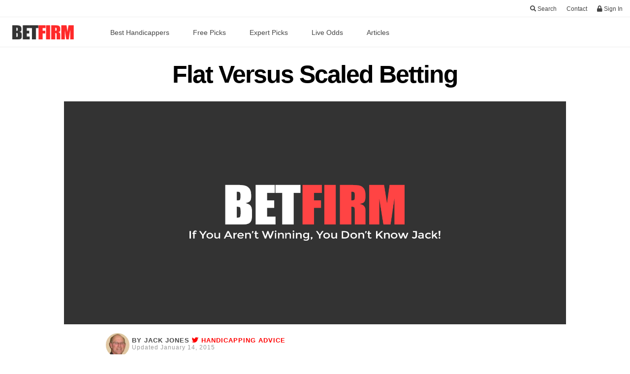

--- FILE ---
content_type: text/html; charset=UTF-8
request_url: https://www.betfirm.com/flat-versus-scaled-betting/
body_size: 10775
content:
<!DOCTYPE html>
<html lang="en">
  <head>
    <!--Google Analytics Tracking Code -->
    <script>
    (function(i,s,o,g,r,a,m){i['GoogleAnalyticsObject']=r;i[r]=i[r]||function(){
    (i[r].q=i[r].q||[]).push(arguments)},i[r].l=1*new Date();a=s.createElement(o),
    m=s.getElementsByTagName(o)[0];a.async=1;a.src=g;m.parentNode.insertBefore(a,m)
    })(window,document,'script','//www.google-analytics.com/analytics.js','ga');
    ga('create', 'UA-728301-31', 'auto');
    ga('send', 'pageview');
    </script>
	  <!-- Global site tag (gtag.js) - Google Analytics -->
<script async src="https://www.googletagmanager.com/gtag/js?id=G-MK6RYGBVX3"></script>
<script>
  window.dataLayer = window.dataLayer || [];
  function gtag(){dataLayer.push(arguments);}
  gtag('js', new Date());

  gtag('config', 'G-MK6RYGBVX3');
</script>
    <meta charset="utf-8">
    
    <meta name="viewport" content="width=device-width, initial-scale=1">
	
<!--Font Awesome-->	  
 <link rel="stylesheet" href="https://use.fontawesome.com/releases/v5.3.1/css/all.css" integrity="sha384-mzrmE5qonljUremFsqc01SB46JvROS7bZs3IO2EmfFsd15uHvIt+Y8vEf7N7fWAU" crossorigin="anonymous">


    <meta name='robots' content='index, follow, max-image-preview:large, max-snippet:-1, max-video-preview:-1' />

	<!-- This site is optimized with the Yoast SEO plugin v26.5 - https://yoast.com/wordpress/plugins/seo/ -->
	<title>Differences Between Flat &amp; Scaled Betting</title>
	<link rel="canonical" href="https://www.betfirm.com/flat-versus-scaled-betting/" />
	<meta name="twitter:card" content="summary_large_image" />
	<meta name="twitter:title" content="Differences Between Flat &amp; Scaled Betting" />
	<meta name="twitter:description" content="There are two different methods when it comes to sports betting money management that are hotly debated around the gambling community. These two methods are flat betting versus scaled betting. If you at least know what the definition of these two methods are, then you are ahead of the game. Many novice sports bettors lose [&hellip;]" />
	<meta name="twitter:creator" content="@betfirmsjack" />
	<meta name="twitter:site" content="@betfirmsjack" />
	<meta name="twitter:label1" content="Written by" />
	<meta name="twitter:data1" content="Jack Jones" />
	<meta name="twitter:label2" content="Est. reading time" />
	<meta name="twitter:data2" content="4 minutes" />
	<script type="application/ld+json" class="yoast-schema-graph">{"@context":"https://schema.org","@graph":[{"@type":"Article","@id":"https://www.betfirm.com/flat-versus-scaled-betting/#article","isPartOf":{"@id":"https://www.betfirm.com/flat-versus-scaled-betting/"},"author":{"name":"Jack Jones","@id":"https://www.betfirm.com/#/schema/person/e31a9a8e504c9438da711566057ba72f"},"headline":"Flat Versus Scaled Betting","datePublished":"2015-01-14T23:20:52+00:00","dateModified":"2015-01-14T23:30:30+00:00","mainEntityOfPage":{"@id":"https://www.betfirm.com/flat-versus-scaled-betting/"},"wordCount":807,"publisher":{"@id":"https://www.betfirm.com/#organization"},"articleSection":["Handicapping Advice"],"inLanguage":"en-US"},{"@type":"WebPage","@id":"https://www.betfirm.com/flat-versus-scaled-betting/","url":"https://www.betfirm.com/flat-versus-scaled-betting/","name":"Differences Between Flat & Scaled Betting","isPartOf":{"@id":"https://www.betfirm.com/#website"},"datePublished":"2015-01-14T23:20:52+00:00","dateModified":"2015-01-14T23:30:30+00:00","breadcrumb":{"@id":"https://www.betfirm.com/flat-versus-scaled-betting/#breadcrumb"},"inLanguage":"en-US","potentialAction":[{"@type":"ReadAction","target":["https://www.betfirm.com/flat-versus-scaled-betting/"]}]},{"@type":"BreadcrumbList","@id":"https://www.betfirm.com/flat-versus-scaled-betting/#breadcrumb","itemListElement":[{"@type":"ListItem","position":1,"name":"Handicapping Advice","item":"https://www.betfirm.com/category/handicapping-advice/"},{"@type":"ListItem","position":2,"name":"Flat Versus Scaled Betting"}]},{"@type":"WebSite","@id":"https://www.betfirm.com/#website","url":"https://www.betfirm.com/","name":"BetFirm","description":"Picks &amp; Odds for NBA, MLB &amp; College Football","publisher":{"@id":"https://www.betfirm.com/#organization"},"potentialAction":[{"@type":"SearchAction","target":{"@type":"EntryPoint","urlTemplate":"https://www.betfirm.com/?s={search_term_string}"},"query-input":{"@type":"PropertyValueSpecification","valueRequired":true,"valueName":"search_term_string"}}],"inLanguage":"en-US"},{"@type":"Organization","@id":"https://www.betfirm.com/#organization","name":"BetFirm","url":"https://www.betfirm.com/","logo":{"@type":"ImageObject","inLanguage":"en-US","@id":"https://www.betfirm.com/#/schema/logo/image/","url":"https://www.betfirm.com/wp-content/uploads/2017/07/betfirm_dark_logo.png","contentUrl":"https://www.betfirm.com/wp-content/uploads/2017/07/betfirm_dark_logo.png","width":313,"height":72,"caption":"BetFirm"},"image":{"@id":"https://www.betfirm.com/#/schema/logo/image/"},"sameAs":["https://x.com/betfirmsjack"]},{"@type":"Person","@id":"https://www.betfirm.com/#/schema/person/e31a9a8e504c9438da711566057ba72f","name":"Jack Jones","image":{"@type":"ImageObject","inLanguage":"en-US","@id":"https://www.betfirm.com/#/schema/person/image/","url":"https://secure.gravatar.com/avatar/f19d56841387a96644627b77dc48bdf5eb88ae47bd6e776ff6439cb2bc4eff57?s=96&d=mm&r=x","contentUrl":"https://secure.gravatar.com/avatar/f19d56841387a96644627b77dc48bdf5eb88ae47bd6e776ff6439cb2bc4eff57?s=96&d=mm&r=x","caption":"Jack Jones"},"description":"Jack Jones has been one of the top experts on the site while competing against roughly 80 of the best handicappers in the world each year. He has made most of his money on the hardwood. In fact, he has finished in the Top-5 in college basketball each of the last three seasons (#5 2011-12, #5 2012-13, #3 2013-14). He was also the No. 1 NBA handicapper from 2012-13. As of early April, Jack has compiled an 802-631 basketball run that has seen his $1,000 game players profit $124,030. He was the No. 3 College Football handicapper in 2012-13. While he doesn't have any top finishes in the NFL, he has produced steady profits without killing his clients. Jack also was your No. 7 MLB handicapper in 2009 and backed it up with a No. 8 MLB finish in 2010. No matter the sport, the one thing you can count on with Jack Jones is that he won't leave any stone unturned. You'll know why he is on a game with his detailed analysis, and more times than not, you will come out well ahead against your book. Head on over to Jack's premium pick page to see what he has in store for tonight!","sameAs":["https://plus.google.com/u/0/109497061264363190299?rel=author","https://x.com/betfirmsjack"],"url":"https://www.betfirm.com/author/betfirm/"}]}</script>
	<!-- / Yoast SEO plugin. -->


<link rel='dns-prefetch' href='//www.googletagmanager.com' />
<link rel="alternate" title="oEmbed (JSON)" type="application/json+oembed" href="https://www.betfirm.com/wp-json/oembed/1.0/embed?url=https%3A%2F%2Fwww.betfirm.com%2Fflat-versus-scaled-betting%2F" />
<link rel="alternate" title="oEmbed (XML)" type="text/xml+oembed" href="https://www.betfirm.com/wp-json/oembed/1.0/embed?url=https%3A%2F%2Fwww.betfirm.com%2Fflat-versus-scaled-betting%2F&#038;format=xml" />
<style id='wp-img-auto-sizes-contain-inline-css' type='text/css'>
img:is([sizes=auto i],[sizes^="auto," i]){contain-intrinsic-size:3000px 1500px}
/*# sourceURL=wp-img-auto-sizes-contain-inline-css */
</style>
<style id='wp-emoji-styles-inline-css' type='text/css'>

	img.wp-smiley, img.emoji {
		display: inline !important;
		border: none !important;
		box-shadow: none !important;
		height: 1em !important;
		width: 1em !important;
		margin: 0 0.07em !important;
		vertical-align: -0.1em !important;
		background: none !important;
		padding: 0 !important;
	}
/*# sourceURL=wp-emoji-styles-inline-css */
</style>
<link rel='stylesheet' id='fvp-frontend-css' href='https://www.betfirm.com/wp-content/plugins/featured-video-plus/styles/frontend.css?ver=2.3.3' type='text/css' media='all' />
<link rel='stylesheet' id='ppress-frontend-css' href='https://www.betfirm.com/wp-content/plugins/wp-user-avatar/assets/css/frontend.min.css?ver=4.16.8' type='text/css' media='all' />
<link rel='stylesheet' id='ppress-flatpickr-css' href='https://www.betfirm.com/wp-content/plugins/wp-user-avatar/assets/flatpickr/flatpickr.min.css?ver=4.16.8' type='text/css' media='all' />
<link rel='stylesheet' id='ppress-select2-css' href='https://www.betfirm.com/wp-content/plugins/wp-user-avatar/assets/select2/select2.min.css?ver=6.9' type='text/css' media='all' />
<link rel='stylesheet' id='betfirm2-css' href='https://www.betfirm.com/wp-content/themes/betfirm2/style.css?ver=1758122343' type='text/css' media='all' />
<script type="text/javascript" src="https://www.betfirm.com/wp-includes/js/jquery/jquery.min.js?ver=3.7.1" id="jquery-core-js"></script>
<script type="text/javascript" src="https://www.betfirm.com/wp-includes/js/jquery/jquery-migrate.min.js?ver=3.4.1" id="jquery-migrate-js"></script>
<script type="text/javascript" src="https://www.betfirm.com/wp-content/plugins/featured-video-plus/js/jquery.fitvids.min.js?ver=master-2015-08" id="jquery.fitvids-js"></script>
<script type="text/javascript" id="fvp-frontend-js-extra">
/* <![CDATA[ */
var fvpdata = {"ajaxurl":"https://www.betfirm.com/wp-admin/admin-ajax.php","nonce":"8f879d0158","fitvids":"1","dynamic":"","overlay":"","opacity":"0.75","color":"b","width":"640"};
//# sourceURL=fvp-frontend-js-extra
/* ]]> */
</script>
<script type="text/javascript" src="https://www.betfirm.com/wp-content/plugins/featured-video-plus/js/frontend.min.js?ver=2.3.3" id="fvp-frontend-js"></script>
<script type="text/javascript" src="https://www.betfirm.com/wp-content/plugins/wp-user-avatar/assets/flatpickr/flatpickr.min.js?ver=4.16.8" id="ppress-flatpickr-js"></script>
<script type="text/javascript" src="https://www.betfirm.com/wp-content/plugins/wp-user-avatar/assets/select2/select2.min.js?ver=4.16.8" id="ppress-select2-js"></script>
<script type="text/javascript" src="https://www.betfirm.com/wp-content/themes/betfirm2/js/jetmenu.js?ver=1758122343" id="jetmenu-js"></script>
<script type="text/javascript" src="https://www.betfirm.com/wp-content/themes/betfirm2/js/megamenu.js?ver=1758122343" id="megamenu-js"></script>
<script type="text/javascript" src="https://www.betfirm.com/wp-content/themes/betfirm2/js/modal.js?ver=1758122343" id="modal-js"></script>
<script type="text/javascript" src="https://www.betfirm.com/wp-content/themes/betfirm2/js/formatodds.js?ver=1758122343" id="formatOdds-js"></script>
<link rel="https://api.w.org/" href="https://www.betfirm.com/wp-json/" /><link rel="alternate" title="JSON" type="application/json" href="https://www.betfirm.com/wp-json/wp/v2/posts/12494" /><link rel="EditURI" type="application/rsd+xml" title="RSD" href="https://www.betfirm.com/xmlrpc.php?rsd" />
<link rel='shortlink' href='https://www.betfirm.com/?p=12494' />
<!-- start Simple Custom CSS and JS -->
<style type="text/css">
.cfb-confidence-table td:last-child {
    transition: background-color 0.3s ease;
}</style>
<!-- end Simple Custom CSS and JS -->
<!-- start Simple Custom CSS and JS -->
<script type="text/javascript">
document.addEventListener('DOMContentLoaded', function() {
    const table = document.querySelector('.cfb-confidence-table');
    const percentageCells = Array.from(table.querySelectorAll('tbody td:last-child'));
    
    // Extract percentages and find min/max
    const percentages = percentageCells.map(cell => parseFloat(cell.textContent));
    const min = Math.min(...percentages);
    const max = Math.max(...percentages);
    
    percentageCells.forEach(cell => {
        const value = parseFloat(cell.textContent);
        const normalized = (value - min) / (max - min); // 0 to 1
        
        // Create color gradient from white (low) to red (high)
        const hue = 60 - (normalized * 60); // 60 (yellow) to 0 (red)
        const saturation = 80 + (normalized * 20); // Increase saturation for higher values
        const lightness = 95 - (normalized * 30); // Brighter for lower values
        
        cell.style.backgroundColor = `hsl(${hue}, ${saturation}%, ${lightness}%)`;
    });
});</script>
<!-- end Simple Custom CSS and JS -->
<meta name="generator" content="Site Kit by Google 1.170.0" /><script type="text/javascript">//<![CDATA[
  function external_links_in_new_windows_loop() {
    if (!document.links) {
      document.links = document.getElementsByTagName('a');
    }
    var change_link = false;
    var force = '';
    var ignore = '';

    for (var t=0; t<document.links.length; t++) {
      var all_links = document.links[t];
      change_link = false;
      
      if(document.links[t].hasAttribute('onClick') == false) {
        // forced if the address starts with http (or also https), but does not link to the current domain
        if(all_links.href.search(/^http/) != -1 && all_links.href.search('www.betfirm.com') == -1 && all_links.href.search(/^#/) == -1) {
          // console.log('Changed ' + all_links.href);
          change_link = true;
        }
          
        if(force != '' && all_links.href.search(force) != -1) {
          // forced
          // console.log('force ' + all_links.href);
          change_link = true;
        }
        
        if(ignore != '' && all_links.href.search(ignore) != -1) {
          // console.log('ignore ' + all_links.href);
          // ignored
          change_link = false;
        }

        if(change_link == true) {
          // console.log('Changed ' + all_links.href);
          document.links[t].setAttribute('onClick', 'javascript:window.open(\'' + all_links.href.replace(/'/g, '') + '\', \'_blank\', \'noopener\'); return false;');
          document.links[t].removeAttribute('target');
        }
      }
    }
  }
  
  // Load
  function external_links_in_new_windows_load(func)
  {  
    var oldonload = window.onload;
    if (typeof window.onload != 'function'){
      window.onload = func;
    } else {
      window.onload = function(){
        oldonload();
        func();
      }
    }
  }

  external_links_in_new_windows_load(external_links_in_new_windows_loop);
  //]]></script>

  </head>
  
  <ul class="top-menu">
    <li><a href="#" class="js-open-modal" data-modal-id="search-modal"><i class="fa fa-search" aria-hidden="true"></i> Search</a></li>
    <li><a href="/about-betfirm/">Contact</a></li>
    <li><a href="/login/"><i class="fa fa-lock" aria-hidden="true"></i> Sign In</a></li>
  </ul>
  
  <ul class="jetmenu red">
    <a href="/"><img class="logo" src="https://www.betfirm.com/wp-content/uploads/2017/07/betfirm_dark_logo.png" alt="BetFirm" /></a>
    <li><a href="/handicappers/">Best Handicappers</a></li>
    <li><a href="/free-sports-picks/">Free Picks</a></li>
    <li><a href="/sports-picks/">Expert Picks</a></li>
    <li><a href="/live-betting-odds/">Live Odds</a></li>
    <li><a href="/sports-betting-articles/">Articles</a></li>
  </ul>
  
  <!-- Search Modal -->
  <div id="search-modal" class="modal-box">
    <div class="modal-body">
      <a href="#" class="js-modal-close">x</a>
      <script>
  (function() {
    var cx = '007001040030262277022:mmdp7u94c6u';
    var gcse = document.createElement('script');
    gcse.type = 'text/javascript';
    gcse.async = true;
    gcse.src = 'https://cse.google.com/cse.js?cx=' + cx;
    var s = document.getElementsByTagName('script')[0];
    s.parentNode.insertBefore(gcse, s);
  })();
</script>
<gcse:searchbox-only resultsUrl="/" queryParameterName="s"></gcse:searchbox-only>    </div>
  </div>
  <body>
<!-- Aweber Form Script -->	  
	  <div class="AW-Form-500244"></div>
<script type="text/javascript">(function(d, s, id) {
    var js, fjs = d.getElementsByTagName(s)[0];
    if (d.getElementById(id)) return;
    js = d.createElement(s); js.id = id;
    js.src = "//forms.aweber.com/form/44/500244.js";
    fjs.parentNode.insertBefore(js, fjs);
    }(document, "script", "aweber-wjs-chgq0t1m7"));
</script>

<div class="container single-container">
  <div class="single-post-heading">

  <h1>Flat Versus Scaled Betting</h1>
	
	
  </div>
  <div class="single-featured-image">
		     <img src="https://www.betfirm.com/wp-content/themes/betfirm2/images/default_image.png" alt="Flat Versus Scaled Betting" />
  </div>
  <div class="single-meta-wrap">
	<div class="single-author-avatar"><img alt='' src='https://secure.gravatar.com/avatar/f19d56841387a96644627b77dc48bdf5eb88ae47bd6e776ff6439cb2bc4eff57?s=48&#038;d=mm&#038;r=x' srcset='https://secure.gravatar.com/avatar/f19d56841387a96644627b77dc48bdf5eb88ae47bd6e776ff6439cb2bc4eff57?s=96&#038;d=mm&#038;r=x 2x' class='avatar avatar-48 photo' height='48' width='48' decoding='async'/></div>
<div class="single-post-meta">
  <div class="single-author">BY Jack Jones <a target="_blank" href="https://twitter.com/betfirmsjack/"><i class="fab fa-twitter" aria-hidden="true"></i></a> <a class="category-link" href="https://www.betfirm.com/category/handicapping-advice/">Handicapping Advice</a></div>
  <div class="single-date">Updated January 14, 2015 </div>

	  </div>
	</div>
  <div class="single-content"><p>There are two different methods when it comes to sports betting money management that are hotly debated around the gambling community. These two methods are flat betting versus scaled betting. If you at least know what the definition of these two methods are, then you are ahead of the game.</p>
<p>Many novice sports bettors lose because they don&#8217;t know how to manage their money. They don&#8217;t follow a strict formula, and they are careless with their bets. If you at least use one of these two methods, then you are on the right track to becoming a professional bettor or a sharp bettor. Let&#8217;s take a look at the differences between them.</p>
<h3>Flat Betting</h3>
<p>The definition of flat betting is to wager the exact same amount on every play. The sports betting industry standard is to bet 2% of your total bankroll on each play. So, if your bankroll is $1,000, then you would bet $20 per game, on every game, no matter what the circumstance is.</p>
<p>Now, as your bankroll increases, you&#8217;re going to want to increase the size of your bets accordingly. Let&#8217;s say that you grew your $1,000 starting bankroll by 25% to $1,250. You&#8217;ll still want to bet 2% of your bankroll, which would be $25. If your bankroll drops back down to $1,000 because you hit a losing streak, then drop your wagers back down to $20.</p>
<p>Flat betting is efficient and the most mathematically viable of the two options. If you factor in 10 percent juice, which means betting $110 to win $100, then you have to hit 52.38 percent of your bets to break even. The top professional handicappers hit anywhere from 55 percent to 58 percent.</p>
<p>Many bettors don&#8217;t realize that 55 to 58 percent is a tremendous accomplishment, and your return on investment over the long term at these percentages is going to be massive. Consistently betting the same amount will help you weather the losing streaks that all gamblers go through from time to time.</p>
<p>Unfortunately, this idea of flat betting is often preached but rarely practiced. Most recreational bettors don&#8217;t have the discipline to stick to this method. That means they don&#8217;t look at sports betting as an investment like they should. They are just in it for a form of entertainment and don&#8217;t worry about losing a couple hundred bucks over the course of the season.</p>
<h3>Scaled Betting</h3>
<p>With the scaled betting method, the size of the bet will increase or decrease depending on how strong the play is. Most sports handicappers have a rating system to their plays. Some will have 1 to 5 units, others will have 6 to 10 units, and some even have 100 units to 1000 units.</p>
<p>Well, a handicapper who released a 5 unit play as their strongest play can be just a strong as a handicapper that releases a 1000 unit play. That&#8217;s why you have to be wary of handicappers who have huge rating systems. Don&#8217;t by into that a 1000 play for one handicapper is stronger than a 5 unit play from another handicapper.</p>
<p>To give you an example, let&#8217;s just use my rating system. It includes 15* plays, 20* plays and 25* plays. If I win a 25* play, I essentially win 25 units. If I win a 20* play, I win 20 units. If I win a 15* play, I win 15 units. So, if I go 5-1 on 25* plays, I&#8217;ll win 97.5 units. If I go 5-1 on 20* plays, I&#8217;ll win 78 units. If I go 5-1 on 15* plays, I&#8217;ll win 58.5 units.</p>
<p>I typically recommend betting 5% of your bankroll on 25* plays, 4% on 20* plays and 3% on 15* plays. If you have a $1,000 bankroll, then you would be betting $50 on 25* plays, $40 on 20* plays and $30 on 15* plays. Now, this is an aggressive approach because I have confidence in my ability. Some would only recommend betting 2.5% on the 25* plays, 2% on the 20* plays and 1.5% on the 15* plays for a more conservative approach, which would be $25, $20 and $15, respectively.</p>
<p>In a scaled method like this one, the return on investment can multiply more quickly. It can also dwindle your bankroll faster if the strongest plays are losing more often than the weakest plays. However, I believe the scaled method is the best. Obviously, I feel more strongly about certain plays than I do others, therefore I want to bet more money on the stronger plays.</p>
<h3>Conclusion</h3>
<p>If you are at least using one of these two methods, you are on the right track. It means you are looking at sports betting as an investment instead of the sake of just having action. It is really a matter of personal choice and comfort as to which method you choose.</p>
<p>If you are looking at sports betting as a disciplined, long-term investment, then a flat betting approach is probably the way to go. If you are starting with a small bankroll, or you&#8217;re just looking for an aggressive high-risk, high-reward approach, then scaled betting is most likely to make you more money in a shorter period of time.</p>
</div>
  							<div class="latest-articles-single">
							  <h3>Read More Like This</h3>
<!--Custom Field Related Posts-->
  <ul>
 <li><a href="https://www.betfirm.com/college-football-betting/">How to Bet on College Football in 2023: An Ultimate Betting Guide</a></li><li><a href="https://www.betfirm.com/sports-betting/">Sports Betting Explained: How to Bet on Point Spreads, Over/Unders &#038; Money Lines &#038; Win</a></li><li><a href="https://www.betfirm.com/baseball-betting-systems-for-underdogs/">Betting Systems for MLB Underdogs &#8211; Divisional and Low-Scoring Team Plays</a></li><li><a href="https://www.betfirm.com/round-robin-parlays/">Round Robin Parlays &#8211; How Do They Work?</a></li><li><a href="https://www.betfirm.com/mlb-home-field-advantage/">Home Field Advantage in Major League Baseball</a></li><li><a href="https://www.betfirm.com/how-weather-affects-baseball/">How Weather Affects MLB Baseball Wagering &#8211; Money Line and Run Line</a></li><li><a href="https://www.betfirm.com/baseball-parlay-betting/">A Guide to Winning MLB Picks and Parlays</a></li><li><a href="https://www.betfirm.com/parlay-odds/">A Guide To Making Parlay Bets &#8211; Odds, Payout And Casino Rules</a></li><li><a href="https://www.betfirm.com/nba-odds-explained/">NBA Betting Odds &#8211; Point Spread, Money Line and Under/Over Total</a></li><li><a href="https://www.betfirm.com/college-basketball-handicapping/">Free NCAA College Basketball Handicapping Betting Systems &#038; Tips</a></li><li><a href="https://www.betfirm.com/what-causes-big-line-moves/">What Causes Big Line Moves?</a></li><li><a href="https://www.betfirm.com/should-you-bet-on-your-own-teams/">Should You Bet on Your Own Teams?</a></li><li><a href="https://www.betfirm.com/when-to-bet-heavy-underdogs/">When to Bet Heavy Underdogs</a></li><li><a href="https://www.betfirm.com/how-futures-betting-can-be-profitable/">Futures Betting Guide: How Futures Betting Can Be Profitable To You</a></li><li><a href="https://www.betfirm.com/value-in-sports-betting/">Value in Sports Betting</a></li><li><a href="https://www.betfirm.com/picking-55-percent-winners/">Picking 55 Percent Winners</a></li><li><a href="https://www.betfirm.com/pitching-correlations-with-runs-allowed/">MLB Baseball Stats: Pitching Correlations with Runs Allowed</a></li><li><a href="https://www.betfirm.com/hitting-correlations-with-runs-scored/">MLB Stats: How Hitting Correlates with Runs Scored</a></li><li><a href="https://www.betfirm.com/tips-on-betting-mlb-totals/">Baseball Betting Tips for MLB Totals</a></li><li><a href="https://www.betfirm.com/baseball-handicapping-strategies/">MLB Betting System: Popular Baseball Handicapping Strategies</a></li> 
     </ul>
  </div>
<!--/Custom Field Related Posts-->
</div>

<div class="footer">
<!-- Include DataTables CSS -->
<link rel="stylesheet" href="https://cdn.datatables.net/1.13.6/css/jquery.dataTables.min.css">

<!-- Load jQuery (WordPress already does this — do not duplicate!) -->

<!-- Load DataTables AFTER jQuery -->
<script src="https://cdn.datatables.net/1.13.6/js/jquery.dataTables.min.js" defer></script>
<script>
document.addEventListener("DOMContentLoaded", function () {
  if (jQuery && jQuery.fn && jQuery.fn.DataTable) {
    jQuery('#winTotals').DataTable({
      paging: false,
      info: false,
      ordering: true,
      searching: true,
      responsive: true
    });
  } else {
    console.error('DataTables not loaded or jQuery missing.');
  }
});
</script>

<div class="container footer-contain">
<div class="row">
  <div class="three columns">
	<h4>Sports Betting</h4>
	<a href="/jacks-daily-free-pick/">Jack Jones Free Daily Pick</a>
	<a href="/sports-betting-articles/">Article Archive</a>
	<a href="/todays-sports-picks/">Schedule</a>
	<a href="/sports-betting/">Understanding Sports Betting</a>
	  <a href="/nfl-betting/">NFL Betting</a>
	<a href="/nba-betting/">NBA Betting</a>
	<a href="/understanding-football-odds/">Understanding Football Odds</a>
	<a href="/how-to-bet-baseball/">How to Bet Baseball</a>
  </div>
    <div class="three columns">
	  <h4>Futures Odds</h4>
	  <a href="/super-bowl-odds/">Super Bowl</a>
	  <a href="/nfl-win-totals/">NFL Over Under Win Totals</a>
	  <a href="/odds-to-win-college-football-championship/">CFB Playoff</a>
	  <a href="/college-football-season-win-totals/">CFB Expected Win Totals</a>
	  <a href="/heisman-trophy-odds/">Heisman Trophy</a>
	  <a href="/odds-to-win-nba-finals/">NBA Finals</a>
	  <a href="/nba-win-totals/">NBA Win Totals</a>
	  <a href="/odds-to-win-the-ncaa-tournament/">NCAA Tournament</a>
	  <a href="/world-series-odds/">World Series</a>
	  <a href="/mlb-projected-win-totals/">MLB Win Projections</a>
  </div>
      <div class="three columns">
	  <h4>PGA Major Championships Odds</h4>
	  <a href="/odds-to-win-the-masters/">Masters</a>
	  <a href="/us-open-predictions/">US Open</a>
	  <a href="/open-championship-odds/">Open Championship</a>
	  <a href="/pga-championship-predictions/">PGA Championship</a>
		<h4>Triple Crown Horse Racing</h4>
		<a href="/kentucky-derby-predictions/">Kentucky Derby Predictions</a>
		<a href="/preakness-stakes-predictions/">Preakness Stakes Predictions</a>
		<a href="/belmont-stakes-predictions/">Belmont Stakes Predictions</a>
  </div>
        <div class="three columns">
	  <h4>Top Content</h4>
	  <a href="/most-super-bowl-wins/">Most Super Bowl Wins</a>
	  <h4>Opportunities</h4>
			<a href="/handicapper-application/">Handicapper Application</a>
  </div>
	</div>
  </div>
</div>

<script>(function(){function c(){var b=a.contentDocument||a.contentWindow.document;if(b){var d=b.createElement('script');d.innerHTML="window.__CF$cv$params={r:'9bec02985908376a',t:'MTc2ODU0OTcwMi4wMDAwMDA='};var a=document.createElement('script');a.nonce='';a.src='/cdn-cgi/challenge-platform/scripts/jsd/main.js';document.getElementsByTagName('head')[0].appendChild(a);";b.getElementsByTagName('head')[0].appendChild(d)}}if(document.body){var a=document.createElement('iframe');a.height=1;a.width=1;a.style.position='absolute';a.style.top=0;a.style.left=0;a.style.border='none';a.style.visibility='hidden';document.body.appendChild(a);if('loading'!==document.readyState)c();else if(window.addEventListener)document.addEventListener('DOMContentLoaded',c);else{var e=document.onreadystatechange||function(){};document.onreadystatechange=function(b){e(b);'loading'!==document.readyState&&(document.onreadystatechange=e,c())}}}})();</script></body>
</html>

<script type="speculationrules">
{"prefetch":[{"source":"document","where":{"and":[{"href_matches":"/*"},{"not":{"href_matches":["/wp-*.php","/wp-admin/*","/wp-content/uploads/*","/wp-content/*","/wp-content/plugins/*","/wp-content/themes/betfirm2/*","/*\\?(.+)"]}},{"not":{"selector_matches":"a[rel~=\"nofollow\"]"}},{"not":{"selector_matches":".no-prefetch, .no-prefetch a"}}]},"eagerness":"conservative"}]}
</script>
<script type="text/javascript" id="ppress-frontend-script-js-extra">
/* <![CDATA[ */
var pp_ajax_form = {"ajaxurl":"https://www.betfirm.com/wp-admin/admin-ajax.php","confirm_delete":"Are you sure?","deleting_text":"Deleting...","deleting_error":"An error occurred. Please try again.","nonce":"5695598673","disable_ajax_form":"false","is_checkout":"0","is_checkout_tax_enabled":"0","is_checkout_autoscroll_enabled":"true"};
//# sourceURL=ppress-frontend-script-js-extra
/* ]]> */
</script>
<script type="text/javascript" src="https://www.betfirm.com/wp-content/plugins/wp-user-avatar/assets/js/frontend.min.js?ver=4.16.8" id="ppress-frontend-script-js"></script>
<script id="wp-emoji-settings" type="application/json">
{"baseUrl":"https://s.w.org/images/core/emoji/17.0.2/72x72/","ext":".png","svgUrl":"https://s.w.org/images/core/emoji/17.0.2/svg/","svgExt":".svg","source":{"concatemoji":"https://www.betfirm.com/wp-includes/js/wp-emoji-release.min.js?ver=6.9"}}
</script>
<script type="module">
/* <![CDATA[ */
/*! This file is auto-generated */
const a=JSON.parse(document.getElementById("wp-emoji-settings").textContent),o=(window._wpemojiSettings=a,"wpEmojiSettingsSupports"),s=["flag","emoji"];function i(e){try{var t={supportTests:e,timestamp:(new Date).valueOf()};sessionStorage.setItem(o,JSON.stringify(t))}catch(e){}}function c(e,t,n){e.clearRect(0,0,e.canvas.width,e.canvas.height),e.fillText(t,0,0);t=new Uint32Array(e.getImageData(0,0,e.canvas.width,e.canvas.height).data);e.clearRect(0,0,e.canvas.width,e.canvas.height),e.fillText(n,0,0);const a=new Uint32Array(e.getImageData(0,0,e.canvas.width,e.canvas.height).data);return t.every((e,t)=>e===a[t])}function p(e,t){e.clearRect(0,0,e.canvas.width,e.canvas.height),e.fillText(t,0,0);var n=e.getImageData(16,16,1,1);for(let e=0;e<n.data.length;e++)if(0!==n.data[e])return!1;return!0}function u(e,t,n,a){switch(t){case"flag":return n(e,"\ud83c\udff3\ufe0f\u200d\u26a7\ufe0f","\ud83c\udff3\ufe0f\u200b\u26a7\ufe0f")?!1:!n(e,"\ud83c\udde8\ud83c\uddf6","\ud83c\udde8\u200b\ud83c\uddf6")&&!n(e,"\ud83c\udff4\udb40\udc67\udb40\udc62\udb40\udc65\udb40\udc6e\udb40\udc67\udb40\udc7f","\ud83c\udff4\u200b\udb40\udc67\u200b\udb40\udc62\u200b\udb40\udc65\u200b\udb40\udc6e\u200b\udb40\udc67\u200b\udb40\udc7f");case"emoji":return!a(e,"\ud83e\u1fac8")}return!1}function f(e,t,n,a){let r;const o=(r="undefined"!=typeof WorkerGlobalScope&&self instanceof WorkerGlobalScope?new OffscreenCanvas(300,150):document.createElement("canvas")).getContext("2d",{willReadFrequently:!0}),s=(o.textBaseline="top",o.font="600 32px Arial",{});return e.forEach(e=>{s[e]=t(o,e,n,a)}),s}function r(e){var t=document.createElement("script");t.src=e,t.defer=!0,document.head.appendChild(t)}a.supports={everything:!0,everythingExceptFlag:!0},new Promise(t=>{let n=function(){try{var e=JSON.parse(sessionStorage.getItem(o));if("object"==typeof e&&"number"==typeof e.timestamp&&(new Date).valueOf()<e.timestamp+604800&&"object"==typeof e.supportTests)return e.supportTests}catch(e){}return null}();if(!n){if("undefined"!=typeof Worker&&"undefined"!=typeof OffscreenCanvas&&"undefined"!=typeof URL&&URL.createObjectURL&&"undefined"!=typeof Blob)try{var e="postMessage("+f.toString()+"("+[JSON.stringify(s),u.toString(),c.toString(),p.toString()].join(",")+"));",a=new Blob([e],{type:"text/javascript"});const r=new Worker(URL.createObjectURL(a),{name:"wpTestEmojiSupports"});return void(r.onmessage=e=>{i(n=e.data),r.terminate(),t(n)})}catch(e){}i(n=f(s,u,c,p))}t(n)}).then(e=>{for(const n in e)a.supports[n]=e[n],a.supports.everything=a.supports.everything&&a.supports[n],"flag"!==n&&(a.supports.everythingExceptFlag=a.supports.everythingExceptFlag&&a.supports[n]);var t;a.supports.everythingExceptFlag=a.supports.everythingExceptFlag&&!a.supports.flag,a.supports.everything||((t=a.source||{}).concatemoji?r(t.concatemoji):t.wpemoji&&t.twemoji&&(r(t.twemoji),r(t.wpemoji)))});
//# sourceURL=https://www.betfirm.com/wp-includes/js/wp-emoji-loader.min.js
/* ]]> */
</script>


--- FILE ---
content_type: text/css
request_url: https://www.betfirm.com/wp-content/themes/betfirm2/style.css?ver=1758122343
body_size: 18077
content:
/*
Theme Name: BetFirm2
Theme URI: http://www.betfirm.com
Author: Tyler Forret
Author URI: http://418media.com
Description: 2017 update for BetFirm using the Skelton 2.0.4 Framework


*/

/*! normalize.css v3.0.2 | MIT License | git.io/normalize */

/**
* 1. Set default font family to sans-serif.
* 2. Prevent iOS text size adjust after orientation change, without disabling
*    user zoom.
*/

html {
  font-family: sans-serif;
  /* 1 */
  -ms-text-size-adjust: 100%;
  /* 2 */
  -webkit-text-size-adjust: 100%;
  /* 2 */
}

/**
* Remove default margin.
*/

body {
  margin: 0;
}

/* HTML5 display definitions
========================================================================== */

/**
* Correct `block` display not defined for any HTML5 element in IE 8/9.
* Correct `block` display not defined for `details` or `summary` in IE 10/11
* and Firefox.
* Correct `block` display not defined for `main` in IE 11.
*/

article,
aside,
details,
figcaption,
figure,
footer,
header,
hgroup,
main,
menu,
nav,
section,
summary {
  display: block;
}

/**
* 1. Correct `inline-block` display not defined in IE 8/9.
* 2. Normalize vertical alignment of `progress` in Chrome, Firefox, and Opera.
*/

audio,
canvas,
progress,
video {
  display: inline-block;
  /* 1 */
  vertical-align: baseline;
  /* 2 */
}

/**
* Prevent modern browsers from displaying `audio` without controls.
* Remove excess height in iOS 5 devices.
*/

audio:not([controls]) {
  display: none;
  height: 0;
}

/**
* Address `[hidden]` styling not present in IE 8/9/10.
* Hide the `template` element in IE 8/9/11, Safari, and Firefox < 22.
*/

[hidden],
template {
  display: none;
}

/* Links
========================================================================== */

/**
* Remove the gray background color from active links in IE 10.
*/

a {
  background-color: transparent;
}

/**
* Improve readability when focused and also mouse hovered in all browsers.
*/

a:active,
a:hover {
  outline: 0;
}

/* Text-level semantics
========================================================================== */

/**
* Address styling not present in IE 8/9/10/11, Safari, and Chrome.
*/

abbr[title] {
  border-bottom: 1px dotted;
}

/**
* Address style set to `bolder` in Firefox 4+, Safari, and Chrome.
*/

b,
strong {
  font-weight: bold;
}

/**
* Address styling not present in Safari and Chrome.
*/

dfn {
  font-style: italic;
}

/**
* Address variable `h1` font-size and margin within `section` and `article`
* contexts in Firefox 4+, Safari, and Chrome.
*/

h1 {
  font-size: 2em;
  margin: 0.67em 0;
}

/**
* Address styling not present in IE 8/9.
*/

mark {
  background: #ff0;
  color: #000;
}

/**
* Address inconsistent and variable font size in all browsers.
*/

small {
  font-size: 80%;
}

/**
* Prevent `sub` and `sup` affecting `line-height` in all browsers.
*/

sub,
sup {
  font-size: 75%;
  line-height: 0;
  position: relative;
  vertical-align: baseline;
}

sup {
  top: -0.5em;
}

sub {
  bottom: -0.25em;
}

/* Embedded content
========================================================================== */

/**
* Remove border when inside `a` element in IE 8/9/10.
*/

img {
  border: 0;
}

/**
* Correct overflow not hidden in IE 9/10/11.
*/

svg:not(:root) {
  overflow: hidden;
}

/* Grouping content
========================================================================== */

/**
* Address margin not present in IE 8/9 and Safari.
*/

figure {
  margin: 1em 40px;
}

/**
* Address differences between Firefox and other browsers.
*/

hr {
  -moz-box-sizing: content-box;
	box-sizing: content-box;
	height: 0;
  }
  
  /**
  * Contain overflow in all browsers.
  */
  
  pre {
	overflow: auto;
  }
  
  /**
  * Address odd `em`-unit font size rendering in all browsers.
  */
  
  code,
  kbd,
  pre,
  samp {
	font-family: monospace, monospace;
	font-size: 1em;
  }
  
  /* Forms
  ========================================================================== */
  
  /**
  * Known limitation: by default, Chrome and Safari on OS X allow very limited
  * styling of `select`, unless a `border` property is set.
  */
  
  /**
  * 1. Correct color not being inherited.
  *    Known issue: affects color of disabled elements.
  * 2. Correct font properties not being inherited.
  * 3. Address margins set differently in Firefox 4+, Safari, and Chrome.
  */
  
  button,
  input,
  optgroup,
  select,
  textarea {
	color: inherit;
	/* 1 */
	font: inherit;
	/* 2 */
	margin: 0;
	/* 3 */
  }
  
  /**
  * Address `overflow` set to `hidden` in IE 8/9/10/11.
  */
  
  button {
	overflow: visible;
  }
  
  /**
  * Address inconsistent `text-transform` inheritance for `button` and `select`.
  * All other form control elements do not inherit `text-transform` values.
  * Correct `button` style inheritance in Firefox, IE 8/9/10/11, and Opera.
  * Correct `select` style inheritance in Firefox.
  */
  
  button,
  select {
	text-transform: none;
  }
  
  /**
  * 1. Avoid the WebKit bug in Android 4.0.* where (2) destroys native `audio`
  *    and `video` controls.
  * 2. Correct inability to style clickable `input` types in iOS.
  * 3. Improve usability and consistency of cursor style between image-type
  *    `input` and others.
  */
  
  button,
  html input[type="button"], /* 1 */
  input[type="reset"],
  input[type="submit"] {
	-webkit-appearance: button;
	  /* 2 */
	  cursor: pointer;
	  /* 3 */
	}
	
	/**
	* Re-set default cursor for disabled elements.
	*/
	
	button[disabled],
	html input[disabled] {
	  cursor: default;
	}
	
	/**
	* Remove inner padding and border in Firefox 4+.
	*/
	
	button::-moz-focus-inner,
	  input::-moz-focus-inner {
		border: 0;
		padding: 0;
	  }
	  
	  /**
	  * Address Firefox 4+ setting `line-height` on `input` using `!important` in
	  * the UA stylesheet.
	  */
	  
	  input {
		line-height: normal;
	  }
	  
	  /**
	  * It's recommended that you don't attempt to style these elements.
	  * Firefox's implementation doesn't respect box-sizing, padding, or width.
	  *
	  * 1. Address box sizing set to `content-box` in IE 8/9/10.
	  * 2. Remove excess padding in IE 8/9/10.
	  */
	  
	  input[type="checkbox"],
	  input[type="radio"] {
		box-sizing: border-box;
		/* 1 */
		padding: 0;
		/* 2 */
	  }
	  
	  /**
	  * Fix the cursor style for Chrome's increment/decrement buttons. For certain
	  * `font-size` values of the `input`, it causes the cursor style of the
	  * decrement button to change from `default` to `text`.
	  */
	  
	  input[type="number"]::-webkit-inner-spin-button,
	  input[type="number"]::-webkit-outer-spin-button {
		height: auto;
	  }
	  
	  /**
	  * 1. Address `appearance` set to `searchfield` in Safari and Chrome.
	  * 2. Address `box-sizing` set to `border-box` in Safari and Chrome
	  *    (include `-moz` to future-proof).
	  */
	  
	  input[type="search"] {
		-webkit-appearance: textfield;
		  /* 1 */
		  -moz-box-sizing: content-box;
		  -webkit-box-sizing: content-box;
		  /* 2 */
		  box-sizing: content-box;
		}
		
		/**
		* Remove inner padding and search cancel button in Safari and Chrome on OS X.
		* Safari (but not Chrome) clips the cancel button when the search input has
		* padding (and `textfield` appearance).
		*/
		
		input[type="search"]::-webkit-search-cancel-button,
		  input[type="search"]::-webkit-search-decoration {
			-webkit-appearance: none;
			}
			
			/**
			* Define consistent border, margin, and padding.
			*/
			
			fieldset {
			  border: 1px solid #c0c0c0;
			  margin: 0 2px;
			  padding: 0.35em 0.625em 0.75em;
			}
			
			/**
			* 1. Correct `color` not being inherited in IE 8/9/10/11.
			* 2. Remove padding so people aren't caught out if they zero out fieldsets.
			*/
			
			legend {
			  border: 0;
			  /* 1 */
			  padding: 0;
			  /* 2 */
			}
			
			/**
			* Remove default vertical scrollbar in IE 8/9/10/11.
			*/
			
			textarea {
			  overflow: auto;
			}
			
			/**
			* Don't inherit the `font-weight` (applied by a rule above).
			* NOTE: the default cannot safely be changed in Chrome and Safari on OS X.
			*/
			
			optgroup {
			  font-weight: bold;
			}
			
			/* Tables
			========================================================================== */
			
			/**
			* Remove most spacing between table cells.
			*/
			
			table {
			  border-collapse: collapse;
			  border-spacing: 0;
			}
			
			td,
			th {
			  padding: 0;
			}
			
			
			/*
			* Skeleton V2.0.4
			* Copyright 2014, Dave Gamache
			* www.getskeleton.com
			* Free to use under the MIT license.
			* http://www.opensource.org/licenses/mit-license.php
			* 12/29/2014
			*/
			
			
			/* Table of contents
			––––––––––––––––––––––––––––––––––––––––––––––––––
			- Grid
			- Base Styles
			- Typography
			- Links
			- Buttons
			- Forms
			- Lists
			- Code
			- Tables
			- Spacing
			- Utilities
			- Clearing
			- Media Queries
			*/
			
			
			/* Grid
			–––––––––––––––––––––––––––––––––––––––––––––––––– */
			.container {
			  position: relative;
			  width: 100%;
			  max-width: 960px;
			  margin: 0 auto;
			  padding: 0 20px;
			  box-sizing: border-box;
			}
			.column,
		  .columns {
			width: 100%;
			float: left;
			box-sizing: border-box;
		  }
		  
		  /* For devices larger than 400px */
		  @media (min-width: 400px) {
		  .container {
			  width: 85%;
			  padding: 0;
			}
		  }
		  
		  /* For devices larger than 550px */
		  @media (min-width: 550px) {
		  .container {
			  width: 80%;
			}
			.column,
		  .columns {
			margin-left: 4%;
		  }
		  .column:first-child,
		  .columns:first-child {
			margin-left: 0;
		  }
		  
		  .one.column,
  .one.columns                    {
	width: 4.66666666667%;
  }
  .two.columns                    {
  width: 13.3333333333%;
}
.three.columns                  {
  width: 22%;
}
.four.columns                   {
  width: 30.6666666667%;
}
.five.columns                   {
  width: 39.3333333333%;
}
.six.columns                    {
  width: 48%;
}
.seven.columns                  {
  width: 56.6666666667%;
}
.eight.columns                  {
  width: 65.3333333333%;
}
.nine.columns                   {
  width: 74.0%;
}
.ten.columns                    {
  width: 82.6666666667%;
}
.eleven.columns                 {
  width: 91.3333333333%;
}
.twelve.columns                 {
  width: 100%;
  margin-left: 0;
}

.one-third.column               {
  width: 30.6666666667%;
}
.two-thirds.column              {
  width: 65.3333333333%;
}

.one-half.column                {
  width: 48%;
}

/* Offsets */
.offset-by-one.column,
.offset-by-one.columns          {
  margin-left: 8.66666666667%;
}
.offset-by-two.column,
.offset-by-two.columns          {
  margin-left: 17.3333333333%;
}
.offset-by-three.column,
.offset-by-three.columns        {
  margin-left: 26%;
}
.offset-by-four.column,
.offset-by-four.columns         {
  margin-left: 34.6666666667%;
}
.offset-by-five.column,
.offset-by-five.columns         {
  margin-left: 43.3333333333%;
}
.offset-by-six.column,
.offset-by-six.columns          {
  margin-left: 52%;
}
.offset-by-seven.column,
.offset-by-seven.columns        {
  margin-left: 60.6666666667%;
}
.offset-by-eight.column,
.offset-by-eight.columns        {
  margin-left: 69.3333333333%;
}
.offset-by-nine.column,
.offset-by-nine.columns         {
  margin-left: 78.0%;
}
.offset-by-ten.column,
.offset-by-ten.columns          {
  margin-left: 86.6666666667%;
}
.offset-by-eleven.column,
.offset-by-eleven.columns       {
  margin-left: 95.3333333333%;
}

.offset-by-one-third.column,
.offset-by-one-third.columns    {
  margin-left: 34.6666666667%;
}
.offset-by-two-thirds.column,
.offset-by-two-thirds.columns   {
  margin-left: 69.3333333333%;
}

.offset-by-one-half.column,
.offset-by-one-half.columns     {
  margin-left: 52%;
}

}


/* Base Styles
–––––––––––––––––––––––––––––––––––––––––––––––––– */
/* NOTE
html is set to 62.5% so that all the REM measurements throughout Skeleton
are based on 10px sizing. So basically 1.5rem = 15px :) */
html {
  font-size: 62.5%;
}
body {
  font-size: 1.5em;
  /* currently ems cause chrome bug misinterpreting rems on body element */
  line-height: 1.6;
  font-weight: 400;
  font-family: "HelveticaNeue", "Helvetica Neue", Helvetica, Arial, sans-serif;
  color: #222;
}


/* Typography
–––––––––––––––––––––––––––––––––––––––––––––––––– */
h1, h2, h3, h4, h5, h6 {
  margin-top: 0;
  margin-bottom: 2rem;
  font-weight: 300;
}
h1 {
  font-size: 4.0rem;
  line-height: 1.2;
  letter-spacing: -.1rem;
}
h2 {
  font-size: 3.6rem;
  line-height: 1.25;
  letter-spacing: -.1rem;
}
h3 {
  font-size: 3.0rem;
  line-height: 1.3;
  letter-spacing: -.1rem;
}
h4 {
  font-size: 2.4rem;
  line-height: 1.35;
  letter-spacing: -.08rem;
}
h5 {
  font-size: 1.8rem;
  line-height: 1.5;
  letter-spacing: -.05rem;
}
h6 {
  font-size: 1.5rem;
  line-height: 1.6;
  letter-spacing: 0;
}

/* Larger than phablet */
@media (min-width: 550px) {
h1 {
  font-size: 5.0rem;
}
h2 {
  font-size: 4.2rem;
}
h3 {
  font-size: 3.6rem;
}
h4 {
  font-size: 3.0rem;
}
h5 {
  font-size: 2.4rem;
}
h6 {
  font-size: 1.5rem;
}
}

p {
  margin-top: 0;
}


/* Links
–––––––––––––––––––––––––––––––––––––––––––––––––– */
a {
  color: #1EAEDB;
}
a:hover {
  color: #0FA0CE;
}


/* Buttons
–––––––––––––––––––––––––––––––––––––––––––––––––– */
.button,
button,
input[type="submit"],
input[type="reset"],
input[type="button"] {
  display: inline-block;
  height: 38px;
  padding: 0 30px;
  color: #555;
  text-align: center;
  font-size: 11px;
  font-weight: 600;
  line-height: 38px;
  letter-spacing: .1rem;
  text-transform: uppercase;
  text-decoration: none;
  white-space: nowrap;
  background-color: transparent;
  border-radius: 4px;
  border: 1px solid #bbb;
  cursor: pointer;
  box-sizing: border-box;
}
.button:hover,
button:hover,
input[type="submit"]:hover,
input[type="reset"]:hover,
input[type="button"]:hover,
.button:focus,
button:focus,
input[type="submit"]:focus,
input[type="reset"]:focus,
input[type="button"]:focus {
  color: #333;
  border-color: #888;
  outline: 0;
}
.button.button-primary,
button.button-primary,
input[type="submit"].button-primary,
input[type="reset"].button-primary,
input[type="button"].button-primary {
  color: #FFF;
  background-color: #33C3F0;
  border-color: #33C3F0;
}
.button.button-primary:hover,
button.button-primary:hover,
input[type="submit"].button-primary:hover,
input[type="reset"].button-primary:hover,
input[type="button"].button-primary:hover,
.button.button-primary:focus,
button.button-primary:focus,
input[type="submit"].button-primary:focus,
input[type="reset"].button-primary:focus,
input[type="button"].button-primary:focus {
  color: #FFF;
  background-color: #1EAEDB;
  border-color: #1EAEDB;
}


/* Forms
–––––––––––––––––––––––––––––––––––––––––––––––––– */
input[type="email"],
input[type="number"],
input[type="search"],
input[type="text"],
input[type="tel"],
input[type="url"],
input[type="password"],
textarea,
select {
  height: 38px;
  padding: 6px 10px;
  /* The 6px vertically centers text on FF, ignored by Webkit */
  background-color: #fff;
  border: 1px solid #D1D1D1;
  border-radius: 4px;
  box-shadow: none;
  box-sizing: border-box;
}
/* Removes awkward default styles on some inputs for iOS */
input[type="email"],
input[type="number"],
input[type="search"],
input[type="text"],
input[type="tel"],
input[type="url"],
input[type="password"],
textarea {
  -webkit-appearance: none;
	-moz-appearance: none;
	appearance: none;
  }
  textarea {
	min-height: 65px;
	padding-top: 6px;
	padding-bottom: 6px;
  }
  input[type="email"]:focus,
	input[type="number"]:focus,
	input[type="search"]:focus,
	input[type="text"]:focus,
	input[type="tel"]:focus,
	input[type="url"]:focus,
	input[type="password"]:focus,
	textarea:focus,
	select:focus {
	  border: 1px solid #33C3F0;
	  outline: 0;
	}
	label,
	legend {
	  display: block;
	  margin-bottom: .5rem;
	  font-weight: 600;
	}
	fieldset {
	  padding: 0;
	  border-width: 0;
	}
	input[type="checkbox"],
	input[type="radio"] {
	  display: inline;
	}
	label > .label-body {
	  display: inline-block;
	  margin-left: .5rem;
	  font-weight: normal;
	}
	
	
	/* Lists
	–––––––––––––––––––––––––––––––––––––––––––––––––– */
	ul {
	  list-style: circle inside;
	}
	ol {
	  list-style: decimal inside;
	}
	ol, ul {
	  padding-left: 0;
	  margin-top: 0;
	}
	ul ul,
	ul ol,
	ol ol,
	ol ul {
	  margin: 1.5rem 0 1.5rem 3rem;
	  font-size: 90%;
	}
	li {
	  margin-bottom: 1rem;
	}
	
	
	/* Code
	–––––––––––––––––––––––––––––––––––––––––––––––––– */
	code {
	  padding: .2rem .5rem;
	  margin: 0 .2rem;
	  font-size: 90%;
	  white-space: nowrap;
	  background: #F1F1F1;
	  border: 1px solid #E1E1E1;
	  border-radius: 4px;
	}
	pre > code {
	  display: block;
	  padding: 1rem 1.5rem;
	  white-space: pre;
	}
	
	
	/* Tables
	–––––––––––––––––––––––––––––––––––––––––––––––––– */
	th,
	td {
	  padding: 12px 15px;
	  text-align: left;
	  border-bottom: 1px solid #E1E1E1;
	}
	th:first-child,
	td:first-child {
	  padding-left: 0;
	}
	th:last-child,
	td:last-child {
	  padding-right: 0;
	}
	
	
	/* Spacing
	–––––––––––––––––––––––––––––––––––––––––––––––––– */
	button,
	.button {
	  margin-bottom: 1rem;
	}
	input,
	textarea,
	select,
	fieldset {
	  margin-bottom: 1.5rem;
	}
	pre,
	blockquote,
	dl,
	figure,
	table,
	p,
	ul,
	ol,
	form {
	  margin-bottom: 2.5rem;
	}
	
	
	/* Utilities
	–––––––––––––––––––––––––––––––––––––––––––––––––– */
	.u-full-width {
	  width: 100%;
	  box-sizing: border-box;
	}
	.u-max-full-width {
  max-width: 100%;
  box-sizing: border-box;
}
.u-pull-right {
  float: right;
}
.u-pull-left {
  float: left;
}


/* Misc
–––––––––––––––––––––––––––––––––––––––––––––––––– */
hr {
  margin-top: 3rem;
  margin-bottom: 3.5rem;
  border-width: 0;
  border-top: 1px solid #E1E1E1;
}


/* Clearing
–––––––––––––––––––––––––––––––––––––––––––––––––– */

/* Self Clearing Goodness */
.container:after,
.row:after,
.u-cf {
  content: "";
  display: table;
  clear: both;
}


/* Media Queries
–––––––––––––––––––––––––––––––––––––––––––––––––– */
/*
Note: The best way to structure the use of media queries is to create the queries
near the relevant code. For example, if you wanted to change the styles for buttons
on small devices, paste the mobile query code up in the buttons section and style it
there.
*/


/* Larger than mobile */
@media (min-width: 400px) {
}

/* Larger than phablet (also point when grid becomes active) */
@media (min-width: 550px) {
}

/* Larger than tablet */
@media (min-width: 750px) {
}

/* Larger than desktop */
@media (min-width: 1000px) {
}

/* Larger than Desktop HD */
@media (min-width: 1200px) {
}


/*****************************************************************************************************
******************************************************************************************************


CUSTOM CSS FOR BETFIRM STARTS HERE - Everything above this line should be left alone if possible


******************************************************************************************************
******************************************************************************************************/ 
/* Body adjustments */
body{
  font-size:1.8rem;
  color:#444;
}

/*Links*/
a,a:visited {
  color:#ff0000;
  transition:ease-in-out 0.3s;
}

a:hover{
  color:#990000;
}

/*Heading adjustments*/
h1,h2,h3,h4,h5,h6{
  font-weight:900;
  color:#000;
  font-family: 'Montserrat', sans-serif;
  letter-spacing:-2px;
  line-height:0.98;
}

h4,h5,h6{
  letter-spacing:0px;
}

h1 a,h2 a, h3 a,h4 a,h5 a,h6 a{
  text-decoration:none;
}

/*Don't allow images outside the viewport */
img{
  max-width:100%;
  height:auto;
}

blockquote {
    border-left: 7px solid #333;
    padding: 20px 5px 1px 25px;
    margin-left: 25px;
    font-size: 1.2em;
    font-style: italic;
    line-height: 1.1;
    color: #333;
    font-family: 'Inconsolata',monospace;
}

/*Fix overlap from word-wrap on containers */
.container{
  word-wrap: break-word;
}


/*Custom Buttons */

button.default, a.button{
  background-color:#e73a3e;
  border:none;
  color:#fff;
  font-size:16px;
  transition:ease-in-out 0.3s;
  text-transform:none;
  font-weight:normal;
  max-width: 226px;
  height: 50px;
  line-height: 50px;
}

button.default:hover, a.button:hover{
  background-color:#ff050d;
  box-shadow:0 0 5px #555;
  color:#fff;
}

a.button:focus{
  color:#fff;
}

/* Navigation - Top Menu */
ul.top-menu {
    list-style-type: none;
    text-align: right;
    border-bottom: 1px solid #efefef;
    margin: 0px;
    padding-bottom: 4px;
    padding-top: 2px;
}

.top-menu li {
    font-size: 12px;
    display: inline;
    padding-right: 15px;
}

.top-menu a {
    color: #444;
    text-decoration: none;
}

.top-menu a:hover{
  color:#ff4444;
	  }


/* Navigation - JetMenu MegaMenu */

img.logo {
    float: left;
    margin-top: 16px;
    margin-right: 50px;
    margin-left: 25px;
    width: 125px;
}

img.mobile-logo{
  width:100px;
}


.jetmenu{
	width: 100%;
	padding: 0;
	margin: 0;
	position: relative;
	float: left;
	list-style: none;
	background: #fff;
    border-bottom:1px solid #eee;
    height:60px;
    z-index:2;
}
.jetmenu li{
	display: inline-block;
	float: left;
    margin-bottom:0px;
}

.jetmenu a{
	-o-transition: all .3s linear;
	-webkit-transition: all .3s linear;
	-moz-transition: all .3s linear;
	transition: all .3s linear;
	outline: none;
	z-index: 10;
}
  
.jetmenu a:hover{
	  color:#ff4444;
}
  
.jetmenu > li > a{
	padding: 20px 24px;
	font-family: 'Montserrat', sans-serif;
	font-size: 14px;
	color: #444;
	text-decoration: none;
	display: inline-block;
}


.jetmenu > li:hover > a,
.jetmenu > li.active > a{
	
}



/* DROPDOWN CONFIGURATION
**********************************************************/
.jetmenu ul.dropdown, 
.jetmenu ul.dropdown li ul.dropdown {
	list-style: none;
    margin: 0;
    padding: 0;   
	display: none;
    position: absolute;
    z-index: 99;
	min-width: 134px;
	background: #fff;
}
.jetmenu ul.dropdown{
    top: 60px;
}
.jetmenu ul.dropdown li ul.dropdown{
    left: 100%;
	top: inherit;
}
.jetmenu ul.dropdown li{
	clear:both;
	width:100%;
	font-size: 12px;
}
.jetmenu ul.dropdown li a{
	width:100%;
	padding: 12px 24px 12px;
	display:inline-block;
	float:left;
	clear:both;
	font-family: 'Open Sans', sans-serif;
	text-decoration: none;
	color: #999;
	box-sizing:border-box;
	-moz-box-sizing:border-box; 
	-webkit-box-sizing:border-box;
}
.jetmenu ul.dropdown li:hover > a{
	color: #ff4444;
}

/* dropdowns to left side */
.jetmenu ul.dropdown li ul.dropdown.left{
    left: auto;
	right: 100%;
}

/* SUBMENU INDICATORS
**********************************************************/
.jetmenu .indicator{
	position: relative;
	left: 5px;
	top: 0;
	font-size: 14px;
}
.jetmenu ul li .indicator{
	font-size: 12px;
	top: 1px;
	left: 10px;
}

/* MEGAMENU
**********************************************************/
.jetmenu > li > .megamenu{
	position: absolute;
	display: none;
	background: #fff;
	width: 25%;
	top: 60px;
	font-family: 'Open Sans', sans-serif;
	font-size: 12px;
	color: #444;
	z-index: 99;
	padding: 20px 30px 20px;
	border-top: 3px solid #ff4444;
	-webkit-box-sizing: border-box;
	-moz-box-sizing: border-box;
	box-sizing: border-box;
}

/* megamenu list */
.jetmenu li > .megamenu ul{
	margin: 0 0 20px 0;
	float: left;
	padding: 0;
	display: block;
	position: relative;
}
.jetmenu li > .megamenu ul li{
	width: 100%;
	padding: 4px 0;
}
.jetmenu li > .megamenu ul li.title{
	margin: 0 0 0px;
	padding: 0 0 5px;
	font-size: 14px;
    font-weight: 900;
}

/* megamenu h5 */
.jetmenu li > .megamenu h5{
	width: 100%;
	margin: 0;
	padding: 0;
}

/* megamenu links */
.jetmenu li > .megamenu a{
	color: #444;
	text-decoration: none;
	font-size: 12px;
	-webkit-transition: color 0.3s linear; 
	-moz-transition: color 0.3s linear; 
	-o-transition: color 0.3s linear; 
	transition: color 0.3s linear; 
}
.jetmenu li > .megamenu a:hover{
	color: #ff4444;
}

.jetmenu li.second-title {
    margin: 0 0 0px;
    padding: 0 0 5px;
    font-size: 14px;
    font-weight: 900;
}

/* megamenu images */
.jetmenu  .megamenu img{
	width: 100%;
	-webkit-transition: border 0.3s linear; 
	-moz-transition: border 0.3s linear;
	-o-transition: border 0.3s linear;
	transition: border 0.3s linear;
}

/* to fix right attribute on submenus (menu aligned to left (default)) */
.jetmenu > li.fix-sub > .megamenu,
.jetmenu > li.fix-sub > .megamenu.half-width,
.jetmenu > li.fix-sub > .dropdown{
	right: 0;
}

/* MEGAMENU WIDTHS
**********************************************************/
.jetmenu > li > .megamenu.half-width{
	width: 50%;
}
.jetmenu > li > .megamenu.full-width{
	width: 100%;
	left: 0;
    border-bottom: 1px solid #ddd;
    box-shadow: 0px 2px 5px 0px rgba(125, 125, 125, 0.32);
}



/* MEGAMENU FORM CONFIGURATION
**********************************************************/
.jetmenu li > .megamenu form{
	width: 100%;
}

/* megamenu inputs */
.jetmenu li > .megamenu form input[type="text"],
.jetmenu li > .megamenu form textarea{
	padding: 5px;
	color: #444;
	background: #fff;
	font-family: 'Open Sans', sans-serif;
	font-size: 14px;
	border: solid 1px transparent;
	outline: none;
	-webkit-box-sizing: border-box;
	-moz-box-sizing: border-box;
	box-sizing: border-box;
	-webkit-transition: border 0.3s linear; 
	-moz-transition: border 0.3s linear;
	-o-transition: border 0.3s linear;
	transition: border 0.3s linear;
}
.jetmenu li > .megamenu form input[type="text"]:focus,
.jetmenu li > .megamenu form textarea:focus{
	border-color: #e0e0e0;
}
.jetmenu li > .megamenu form input[type="text"]{
	width: 100%;
	margin-top: 10px;
}
.jetmenu li > .megamenu form textarea{
	width: 100%;
	margin-top: 10px;
}
.jetmenu li > .megamenu form input[type="submit"]{
	width: 25%;
	float: right;
	height: 30px;
	margin-top: 10px;
	border: none;
	cursor: pointer;
	background: #fff;
	color: #444;
	font-family: 'Open Sans', sans-serif;
	-webkit-transition: background 0.3s linear; 
	-moz-transition: background 0.3s linear; 
	-o-transition: background 0.3s linear; 
	transition: background 0.3s linear; 
}
.jetmenu li > .megamenu form input[type="submit"]:hover{
	background: #fff;
	color: #444;
}

/* MEGAMENU GRID SYSTEM
**********************************************************/
.megamenu .row{
	width: 100%;
	margin-top: 15px;
}
.megamenu .row:first-child {
	margin-top: 0;
}
.megamenu .row:before,
.megamenu .row:after {
	display: table;
	content: "";
	line-height: 0;
}
.megamenu .row:after {
	clear: both;
}
.megamenu .row .col1,
.megamenu .row .col2,
.megamenu .row .col3,
.megamenu .row .col4,
.megamenu .row .col5,
.megamenu .row .col6{
	display: block;
	width: 100%;
	min-height: 20px;
	float: left;
	margin-left: 2.127659574468085%;
	-webkit-box-sizing: border-box;
	-moz-box-sizing: border-box;
	box-sizing: border-box;
}
.megamenu .row [class*="col"]:first-child {
	margin-left: 0;
}
.megamenu .row .col1{
	width: 14.893617021276595%;
}
.megamenu .row .col2{
	width: 31.914893617021278%;
}
.megamenu .row .col3{
	width: 48.93617021276595%;
}
.megamenu .row .col4{
	width: 65.95744680851064%;
}
.megamenu .row .col5{
	width: 82.97872340425532%;
}
.megamenu .row .col6{
	width: 100%;
}

/* RIGHT ALIGNMENT (MENU ITEM)
**********************************************************/
.jetmenu > li.right{
	float: right;
}
.jetmenu > li.right > .megamenu,
.jetmenu > li.right > .megamenu.half-width,
.jetmenu > li.right > .dropdown{
	right: 0;
}

/* to fix right attribute on submenus (menu aligned to right) */
.jetmenu > li.jsright{
	float: right;
}
.jetmenu > li.jsright.last > .megamenu,
.jetmenu > li.jsright.last > .megamenu.half-width,
.jetmenu > li.jsright.last > .dropdown{
	right: 0;
}

/* ICONS (FONT AWESOME)
**********************************************************/
.jetmenu > li > a > i{
	line-height: 23px !important;
	margin-right: 6px;
	font-size: 18px;
	float: left;
}

/* COLLAPSIBLE MENU
**********************************************************/
.jetmenu > li.showhide{
	display: none;
	width: 100%;
	height: 50px;
	cursor: pointer;
	color: #999;
	background: #fff;
}
.jetmenu > li.showhide span.title{
	margin: 15px 0 0 25px;
	font-family: 'Open Sans', sans-serif;
	float: left;
}
.jetmenu > li.showhide span.icon{
	margin: 17px 20px;
	float: right;
}
.jetmenu > li.showhide .icon em{
	margin-bottom: 3px;
	display: block;
	width: 20px;
	height: 2px;
	background: #444;
}



/* MEGAMENU RESPONSIVE LAYOUT
**********************************************************/
@media (max-width: 1020px) {
	.jetmenu > li{
		display: block;
		width: 100%;
		box-sizing:border-box;
		-moz-box-sizing:border-box; 
		-webkit-box-sizing:border-box;
	}
    .jetmenu li:last-child {
    border-bottom: 1px solid #eee;
}
	.jetmenu > li > a{
		padding: 15px 25px;
        border-top: 1px solid #eee;
	}
	.jetmenu a{
		width: 100%;
		background: #fff;
		box-sizing:border-box;
		-moz-box-sizing:border-box; 
		-webkit-box-sizing:border-box; 
	}
	.jetmenu ul.dropdown, 
	.jetmenu ul.dropdown li ul.dropdown{
		width: 100% !important;
		left: 0;
		position: static !important;
		border: none;
		box-sizing:border-box;
		-moz-box-sizing:border-box; 
		-webkit-box-sizing:border-box; 
	}
	.jetmenu ul.dropdown li {
		background: #fff !important;
		border: none;
	}
	.jetmenu ul.dropdown > li > a{
		padding-left: 40px !important;
	}
	.jetmenu > li > .megamenu{
		width: 100% !important;
		position: static;
		border-top: none;
	}
	.jetmenu > li > .megamenu .row [class*="col"]{
		float: none;
		display: block;
		width: 100% !important;
		margin-left: 0;
		margin-top: 15px;
		-webkit-box-sizing: border-box;
		-moz-box-sizing: border-box;
		box-sizing: border-box;
	}
	.jetmenu > li > .megamenu .row:first-child  [class*="col"]:first-child {
		margin-top: 0;
	}
	.jetmenu > li > .megamenu .row{
		margin-top: 0;
	}
	.jetmenu > li > ul.dropdown > li > a{ padding-left: 40px !important; }
	.jetmenu > li > ul.dropdown > li > ul.dropdown > li > a{ padding-left: 60px !important; }
	.jetmenu > li > ul.dropdown > li > ul.dropdown > li > ul.dropdown > li > a{ padding-left: 80px !important; }
}

@media (max-width: 1020px) {
	.jetmenu > li > .megamenu{
		width: 100% !important;
		left: 0 !important;
	}
}

@media (max-width: 1035px) {
img.logo {display:none;}
.hidden-col{display:none !important;}
.col1 ul{width:100%;}
.jetmenu > li > .megamenu.full-width{border-top: 1px solid #eee;}
.jetmenu{height:50px;}
}



/* Homepage Splash Section */


.splash-hero{
  max-width:100%;
  background-image:url('https://www.betfirm.com/wp-content/uploads/2017/07/home_ph.png');
  background-size:cover;
  text-align:center;
  background-color:#000;
  background-position:50%;
  padding-right:15px;
  padding-left:15px;
  display:block;
  clear:both;
}

.splash-contents{
  padding-top:220px;
  display:block;
  padding-bottom:20px;
}

.splash-contents h2{
  font-weight:bold;
  color:#fff;
  font-size:32px;
}

.splash-contents button{
  width:226px;
}

.splash-hero h2{
  font-weight:bold;
  color:#fff;
  padding-top:25px;
  text-shadow: 0 0 7px #000;
}

/*Splash Section Media Queries - Mobile First! */	

@media screen and (max-width: 550px){
  /* Adjust Splash Image Height on Smaller Screens */
  .splash-hero{
	height:434px;
  }
  /*Smaller H2 on splash mobile */
  .splash-contents h2{
	font-size:24px;
	line-height:1.1em;
  }
  /* Splash Contents Move on Mobile */
  .splash-contents{
	padding-top:88px;
  }
}


/* Homepage Free Section */

.free-hero{
  max-width:100%;
  background-color:#fff;
  padding:50px 15px;
  text-align:center;
}

.free-hero p{
  color:#999;
}
.free-hero h3{
  margin-bottom:1rem;
}

/* Homepage New Articles */
.home-newest-article-image {
    text-align: center;
}

.home-newest-article.container {
    margin-top: 25px;
    margin-bottom: 25px;
    padding: 0px 0px 15px 0px;
	background-color:#fff;
}

.home-newest-article-image img {
    width: 960px;
}

.home-newest-article.container h4 {
    padding: 0px 15px;
    margin-bottom:0px;
    
}

.home-newest-article.container h4 a{
  color:#000;
	}
	
	.home-newest-article.container h4 a:hover{
  color:#ff3333;
	}


.home-newest-article-description{
	  padding: 5px 15px 0px 15px;
	  font-size:1.6rem;
	  line-height:normal;
	  color:rgb(108, 109, 111);
	}
.home-author{
  padding: 0px 15px 10px 15px;
  font-size:1.2rem;
  color:rgb(165, 166, 167);
  font-weight:100;
}

.article-hero {
    max-width: 100%;
    background-color: #eee;
    padding: 50px 15px;
}

.article-hero h2{
  text-align:center;
	}

.home-new-articles{
	      margin-top: 25px;
    margin-bottom: 25px;
    padding: 0px 0px 15px 0px;
	background-color:#fff;
	}
	
	.home-new-articles-title.eight.columns h4 a {
    color: #000;
    font-size: 2.0rem;
}
		
		.home-new-articles-title.eight.columns h4{
	  margin-bottom:5px;
			}

.home-new-articles-title.eight.columns {
    padding: 0px 15px 0px 0px;
}

.home-new-articles .row {
    border-bottom: 1px dashed #ddd;
    padding: 15px;
}
		
		.home-new-articles-description{
		  font-size:1.5rem;
		  color:rgb(108, 109, 111);
			}

.row.home-articles-intro {
    font-family: 'Montserrat',sans-serif;
    font-weight: 900;
    font-size: 1.6rem;
    text-transform: uppercase;
    letter-spacing: 1px;
    color: #bbb;
}

.home-read-more a {
    text-align: center;
    font-size: 1.2rem;
    text-decoration: none;
    display: block;
    margin-top: 10px;
}

@media (max-width:800px){
	.home-newest-article.container,.home-new-articles.container{
	width:100%;
	}
}
	
/* Homepage Top Cappers by Sport */

.home-top-cappers{
  text-align:center;
  margin-top:40px;
}

.home-helpful-articles{
  text-align:center;
  margin-top:50px;
	}	

.top-capper{
  border:3px solid #f3f3f3;
  padding:20px;
  margin-bottom:15px;
  transition: ease-in-out 0.3s;
  min-height: 25rem;
	}

.top-capper:hover{
  background-color:#f5f5f5;
	  }

.top-capper img{
  width:50%;
  height:auto;
	border-radius:6px;
		}

.top-capper .about {
    font-weight: 900;
    font-family: 'Montserrat',sans-serif;
}

/*Home Featured Articles */

.home-articles img{
    width:50%;
  height:auto;
	}
	
	.home-articles{
  margin-bottom:15px;
		background-color:#666;
		  padding:25px;
		transition:ease-in-out .3s;
  min-height:215px;
	  }
		
.home-articles:hover{
			background-color:#333;
			  }
			  
.home-articles-title {
    font-family: 'Montserrat',sans-serif;
    font-weight: bold;
    color: #fff;
    text-decoration: none;
    display: block;
    margin-left: -20px;
    margin-right: -20px;
    padding-top: 25px;
    line-height: 1.8rem;
}

.article-two, .article-three, .capper-two, .capper-three {
    margin-left: 4% !important;
}
	
@media screen and (max-width:550px){
.article-two, .article-three, .capper-two, .capper-three {
    margin-left: 0 !important;
}
	  }

/* Footer */

.footer{
  background-color:#444;
  color:#fff;
  max-width:100%;
  padding:25px 0px 40px 0px;
  font-size:12px;
  margin-top: 75px;
}

.footer a {
    display: block;
    color: #aaa;
    text-decoration: none;
    margin-bottom: 7px;
    font-size: 1.3rem;
}
	
.footer h4 {
    color: #fff;
    font-size: 14px;
    margin-top: 20px;
    margin-bottom: 7px;
}

.footer a:hover {
    color: #ff4444;
}

.footer-contain {
    max-width: 90%;
	width:1200px;
}

/*Single Container */

.single-container{
  max-width:850px;
  clear:both;
  padding-top: 1px;
}

.single-container h1{
  color:#000;
  font-weight:900;
  font-family:'Montserrat', sans-serif;
	}

@media screen and (max-width: 550px){
  .single-container {
		width: 91%;
	  }
	}
	
	/*Single Post Heading */
	
	.single-post-heading{
	  margin:30px 0;
	}
	
	
	/*Single Post Featured Image */

.single-featured-image {
    margin-left: -4.5%;
    margin-right: -4.5%;
}

	.single-featured-image img {
	  width: 850px;
	  height: auto;
	  max-width: 100%;
	  margin-bottom:30px;
	}
	
	
	
	.single-author{
  font-weight:bold;
  text-transform:uppercase;
}	

img.sub-featured {
    border-bottom: 1px solid #ddd;
    padding: 15px 0px;
    margin-top: -25px;
    margin-bottom: -25px;
}
/*Single Post Heading */
	
.single-post-heading{
	  margin:30px 0;
}
	
	
/*Single Post Featured Image */

.single-featured-image img {
	  width: 850px;
	  height: auto;
	  max-width: 100%;
	  margin-bottom:10px;
}
	
@media (min-width: 1100px){

.single-featured-image, .single-post-heading {
    width: 1020px;
    margin-left: -85px;
	text-align:center;
}

.single-featured-image img {
    width: 1020px;
}
}

.single-post-meta{
  display:inline-block;
	}

.single-post-meta a{
  text-decoration:none;
	}

.single-author-avatar{
  display:inline-block;
  vertical-align:middle;
  
	}

.single-author-avatar img {
  border-radius:50%;
		}
	
.single-author{
  font-weight:bold;
  text-transform:uppercase;
  font-size:0.7em;
  margin-bottom:-5px;
  letter-spacing:1px;
}

.single-date{
	  color:#999;
	  font-size:0.65em;
      letter-spacing:1px;
}

.single-meta-wrap {
    text-align: left;
    padding-bottom: 0px;
    margin-bottom: 15px;
    border-bottom: 1px solid #ddd;
}

.single-category {
    font-size: 1.2rem;
    color:#999;
}

.single-category a{
  text-decoration:none;
	}


/*Single Posts Ads */
.code-block-3 a {
    display: block;
    color: #ff4444;
    text-decoration: none;
    border: 4px solid;
    max-width: 95%;
    width: 650px;
    margin: 0px auto 35px;
    border-radius: 5px;
    padding: 25px 5px;
    font-weight: 900;
    font-size: 20px;
}

.code-block-3 a:hover {
    color: #ff4444;
    box-shadow: 0px 0px 10px #969696;
}

/* Lists */
.single-content ul, ol {
    margin-left: 35px;
    list-style-position: outside;
}

.single-content li {
    line-height: 1.2;
}

/*Single Post Inline Odds */
.inline-odds {
    padding: 20px 15px 20px 20px;
    margin-bottom: 25px;
    font-family: "Inconsolata",monospace;
    font-size: .9em;
    line-height: 1.5;
    border: 1px solid #ddd;
    border-radius: 2px;
    max-width: 520px;
}

/*Single Post Latest or Related Articles */
.latest-articles-single {
    margin-top: 25px;
    font-size: 1.3rem;
}

.latest-articles-single li {
    margin-bottom: 3px;
}

.latest-articles-single ul {
    margin-left: 25px;
}

/*Tables*/
table{
  max-width:100%;
  border-bottom: 2px solid;
  min-width: 50%;
}


thead {
    color: #000;
    border-bottom: 3px solid;
}


td {
    padding: 8px 10px 5px 10px;
    text-align: right;
    border-bottom: 1px solid #000;
    font-size: .8em;
    color: #000;
    line-height: 1.2;
}

table.full {
	width:100%;
}

table tbody tr:nth-child(even){
  background-color:#f3f3f3;
}

th {
    font-size: .65em;
    font-family: "HelveticaNeue", "Helvetica Neue", Helvetica, Arial, sans-serif;
    padding-bottom: 3px;
    padding-top: 18px;
    padding-right: 10px;
    padding-left: 10px;
    border-bottom:none;
    text-align:right;
    line-height: 1;
    text-transform:uppercase;
    letter-spacing: .7px;
}

th:first-child, td:first-child {
    padding-left: 5px;
    text-align:left;
}

th:last-child, td:last-child {
    padding-right: 5px;
}

td:last-child {
border-right:none;
}

tr {
    transition: ease-in-out .3s;
}

tbody tr:hover, tbody tr:nth-child(even):hover {
    background-color: rgba(248, 255, 158, 0.85);
}

@media screen and (max-width:520px){
 tbody tr:nth-child(even):hover {
    background-color:#f3f3f3;
}
  tbody tr:hover{
	background-color:transparent;
  }
}

tbody {
    font-family: 'Inconsolata',monospace;
    letter-spacing:1.2px;
    white-space: nowrap;
}

td.best-tier{
background-color: rgba(255, 0, 0, 0.95);
}

td.top-tier {
    background-color: rgba(255, 49, 0, 0.8);
}

td.mid-tier {
    background-color: rgba(255, 96, 0, 0.67);
}

td.low-tier {
    background-color: rgba(255, 167, 0, 0.48);
}

td.lowest-tier {
    background-color: rgba(255, 226, 0, 0.22);
}


td.blank-tier{
background-color: #fafafa;
}

span.change-up {
    border-radius: 4px;
    border: 1px solid #79d87c;
    background-color: #52d457;
    padding: 3px 7px;
    color: #fff;
}

span.change-down {
    border-radius: 4px;
    border: 1px solid #ff0000;
    background-color: #ff0000;
    padding: 3px 7px;
    color: #fff;
}

span.odds-up::after{
    content: ' \25B2';
    color: #0f9d58;
    font-size:10px;
}

span.odds-down::after{
    content: ' \25BC';
    color: #d23f31;
    font-size:8px;
}

span.odds-up{
  color:#0f9d58;
}

span.odds-down{
  color: #d23f31;
}


/*manually smaller text in column*/

.col-one-smaller td:nth-child(1){
  font-size:1rem;
}

.col-two-smaller td:nth-child(2){
  font-size:1rem;
}

.col-three-smaller td:nth-child(3){
  font-size:1rem;
}

.col-four-smaller td:nth-child(4){
  font-size:1rem;
}

.col-five-smaller td:nth-child(5){
  font-size:1rem;
}

.col-six-smaller td:nth-child(6){
  font-size:1rem;
}

.col-seven-smaller td:nth-child(7){
  font-size:1rem;
}

.col-eight-smaller td:nth-child(8){
  font-size:1rem;
}

.col-nine-smaller td:nth-child(9){
  font-size:1rem;
}

.col-ten-smaller td:nth-child(10){
  font-size:1rem;
}

/*manually bigger text in column*/

.col-one-bigger td:nth-child(1){
  font-size:1.6rem;
}

.col-two-bigger td:nth-child(2){
  font-size:1.6rem;
}

.col-three-bigger td:nth-child(3){
  font-size:1.6rem;
}

.col-four-bigger td:nth-child(4){
  font-size:1.6rem;
}

.col-five-bigger td:nth-child(5){
  font-size:1.6rem;
}

.col-six-bigger td:nth-child(6){
  font-size:1.6rem;
}

.col-seven-bigger td:nth-child(7){
  font-size:1.6rem;
}

.col-eight-bigger td:nth-child(8){
  font-size:1.6rem;
}

.col-nine-bigger td:nth-child(9){
  font-size:1.6rem;
}

.col-ten-bigger td:nth-child(10){
  font-size:1.6rem;
}

/*manually wrap text in column*/

.col-one-wrap td:nth-child(1), .col-one-wrap th:nth-child(1){
  white-space:normal;
}

.col-two-wrap td:nth-child(2), .col-two-wrap th:nth-child(2){
  white-space:normal;
}

.col-three-wrap td:nth-child(3), .col-three-wrap th:nth-child(3){
  white-space:normal;
}

.col-four-wrap td:nth-child(4), .col-four-wrap th:nth-child(4){
  white-space:normal;
}

.col-five-wrap td:nth-child(5), .col-five-wrap th:nth-child(5){
  white-space:normal;
}

.col-six-wrap td:nth-child(6), .col-six-wrap th:nth-child(6){
  white-space:normal;
}

.col-seven-wrap td:nth-child(7), .col-seven-wrap th:nth-child(7){
  white-space:normal;
}

.col-eight-wrap td:nth-child(8), .col-eight-wrap th:nth-child(8){
  white-space:normal;
}

.col-nine-wrap td:nth-child(9), .col-nine-wrap th:nth-child(9){
  white-space:normal;
}

.col-ten-wrap td:nth-child(10), .col-ten-wrap th:nth-child(10){
  white-space:normal;
}

/*manually align columns left*/

.col-one-left td:nth-child(1), .col-one-left th:nth-child(1){
  text-align:left;
}

.col-two-left td:nth-child(2), .col-two-left th:nth-child(2){
  text-align:left;
}

.col-three-left td:nth-child(3), .col-three-left th:nth-child(3){
  text-align:left;
}

.col-four-left td:nth-child(4), .col-four-left th:nth-child(4){
  text-align:left;
}

.col-five-left td:nth-child(5), .col-five-left th:nth-child(5){
  text-align:left;
}

.col-six-left td:nth-child(6), .col-six-left th:nth-child(6){
  text-align:left;
}

.col-seven-left td:nth-child(7), .col-seven-left th:nth-child(7){
  text-align:left;
}

.col-eight-left td:nth-child(8), .col-eight-left th:nth-child(8){
  text-align:left;
}

.col-nine-left td:nth-child(9), .col-nine-left th:nth-child(9){
  text-align:left;
}

.col-ten-left td:nth-child(10), .col-ten-left th:nth-child(10){
  text-align:left;
}

/*manually align columns center*/

.col-one-center td:nth-child(1), .col-one-center th:nth-child(1){
  text-align:center;
}

.col-two-center td:nth-child(2), .col-two-center th:nth-child(2){
  text-align:center;
}

.col-three-center td:nth-child(3), .col-three-center th:nth-child(3){
  text-align:center;
}

.col-four-center td:nth-child(4), .col-four-center th:nth-child(4){
  text-align:center;
}

.col-five-center td:nth-child(5), .col-five-center th:nth-child(5){
  text-align:center;
}

.col-six-center td:nth-child(6), .col-six-center th:nth-child(6){
  text-align:center;
}

.col-seven-center td:nth-child(7), .col-seven-center th:nth-child(7){
  text-align:center;
}

.col-eight-center td:nth-child(8), .col-eight-center th:nth-child(8){
  text-align:center;
}

.col-nine-center td:nth-child(9), .col-nine-center th:nth-child(9){
  text-align:center;
}

.col-ten-center td:nth-child(10), .col-ten-center th:nth-child(10){
  text-align:center;
}

/*Bold in tables*/

.col-one-bold td:nth-child(1){
  font-weight:bold;
}

.col-two-bold td:nth-child(2){
  font-weight:bold;
}

.col-three-bold td:nth-child(3){
  font-weight:bold;
}

.col-four-bold td:nth-child(4){
  font-weight:bold;
}

.col-five-bold td:nth-child(5){
  font-weight:bold;
}

.col-six-bold td:nth-child(6){
  font-weight:bold;
}

.col-seven-bold td:nth-child(7){
  font-weight:bold;
}

.col-eight-bold td:nth-child(8){
  font-weight:bold;
}

.col-nine-bold td:nth-child(9){
  font-weight:bold;
}

.col-ten-bold td:nth-child(10){
  font-weight:bold;
}



/*Text font in tables*/
.col-one-text td:nth-child(1){
  font-family: "HelveticaNeue", "Helvetica Neue", Helvetica, Arial, sans-serif;
}

.col-two-text td:nth-child(2){
  font-family: "HelveticaNeue", "Helvetica Neue", Helvetica, Arial, sans-serif;
}

.col-three-text td:nth-child(3){
  font-family: "HelveticaNeue", "Helvetica Neue", Helvetica, Arial, sans-serif;
}

.col-four-text td:nth-child(4){
  font-family: "HelveticaNeue", "Helvetica Neue", Helvetica, Arial, sans-serif;
}

.col-five-text td:nth-child(5){
  font-family: "HelveticaNeue", "Helvetica Neue", Helvetica, Arial, sans-serif;
}

.col-six-text td:nth-child(6){
  font-family: "HelveticaNeue", "Helvetica Neue", Helvetica, Arial, sans-serif;
}

.col-seven-text td:nth-child(7){
  font-family: "HelveticaNeue", "Helvetica Neue", Helvetica, Arial, sans-serif;
}

.col-eight-text td:nth-child(8){
  font-family: "HelveticaNeue", "Helvetica Neue", Helvetica, Arial, sans-serif;
}

.col-nine-text td:nth-child(9){
  font-family: "HelveticaNeue", "Helvetica Neue", Helvetica, Arial, sans-serif;
}

.col-ten-text td:nth-child(10){
  font-family: "HelveticaNeue", "Helvetica Neue", Helvetica, Arial, sans-serif;
}

/*add table split */

.col-one-split td:nth-child(1), .col-one-split th:nth-child(1){
  border-right:8px solid #fff;
}

.col-two-split td:nth-child(2), .col-two-split th:nth-child(2){
  border-right:8px solid #fff;
}	  

.col-three-split td:nth-child(3), .col-three-split th:nth-child(3){
  border-right:8px solid #fff;
}

.col-four-split td:nth-child(4), .col-four-split th:nth-child(4){
  border-right:8px solid #fff;
}

.col-five-split td:nth-child(5), .col-five-split th:nth-child(5){
  border-right:8px solid #fff;
}

.col-six-split td:nth-child(6), .col-six-split th:nth-child(6){
  border-right:8px solid #fff;
}

.col-seven-split td:nth-child(7), .col-seven-split th:nth-child(7){
  border-right:8px solid #fff;
}

.col-eight-split td:nth-child(8), .col-eight-split th:nth-child(8){
  border-right:8px solid #fff;
}

.col-nine-split td:nth-child(9), .col-nine-split th:nth-child(9){
  border-right:8px solid #fff;
}

.col-ten-split td:nth-child(10), .col-ten-split th:nth-child(10){
  border-right:8px solid #fff;
}	 

/*add a bold border to the right*/

.col-one-bold-border td:nth-child(1){
   border-right:3px solid #000;
}

.col-two-bold-border td:nth-child(2){
   border-right:3px solid #000;
}

.col-three-bold-border td:nth-child(3){
   border-right:3px solid #000;
}

.col-four-bold-border td:nth-child(4){
   border-right:3px solid #000;
}

.col-five-bold-border td:nth-child(5){
   border-right:3px solid #000;
}

.col-six-bold-border td:nth-child(6){
   border-right:3px solid #000;
}

.col-seven-bold-border td:nth-child(7){
   border-right:3px solid #000;
}

.col-eight-bold-border td:nth-child(8){
   border-right:3px solid #000;
}

.col-nine-bold-border td:nth-child(9){
   border-right:3px solid #000;
}

.col-ten-bold-border td:nth-child(10){
   border-right:3px solid #000;
}

/*add rank highlighting for table  columns*/
.col-one-rank td:nth-child(1) {
    background-color: #444444;
    color: #fff;
    border-bottom: 2px solid;
}

.col-two-rank td:nth-child(2) {
    background-color: #444444;
    color: #fff;
    border-bottom: 2px solid;
}

.col-three-rank td:nth-child(3) {
    background-color: #444444;
    color: #fff;
    border-bottom: 2px solid;
}

.col-four-rank td:nth-child(4) {
    background-color: #444444;
    color: #fff;
    border-bottom: 2px solid;
}

.col-five-rank td:nth-child(5) {
    background-color: #444444;
    color: #fff;
    border-bottom: 2px solid;
}

.col-six-rank td:nth-child(6) {
    background-color: #444444;
    color: #fff;
    border-bottom: 2px solid;
}

.col-seven-rank td:nth-child(7) {
    background-color: #444444;
    color: #fff;
    border-bottom: 2px solid;
}

.col-eight-rank td:nth-child(8) {
    background-color: #444444;
    color: #fff;
    border-bottom: 2px solid;
}

.col-nine-rank td:nth-child(9) {
    background-color: #444444;
    color: #fff;
    border-bottom: 2px solid;
}

.col-ten-rank td:nth-child(10) {
    background-color: #444444;
    color: #fff;
    border-bottom: 2px solid;
}

/*Futures odds smaller hide extra info*/
@media (max-width:676px){

.futures-odds th:nth-child(2),.futures-odds td:nth-child(2) {
    display: none;
}

.futures-odds th:nth-child(3), .futures-odds td:nth-child(3) {
    display: none;
}

.futures-odds th:nth-child(4), .futures-odds td:nth-child(4) {
    display: none;
}

.futures-odds th, .futures-odds td{
    font-size:.65em
}

}


/*Mobile Tables Fix */
.widetable {
    max-width: 100%;
    overflow-x: auto;
    margin-bottom: 30px;
    -webkit-box-shadow: inset -12px 0px 9px -10px rgba(238, 238, 238, 0.83);
    -moz-box-shadow: inset -12px 0px 9px -10px rgba(238, 238, 238, 0.83);
    box-shadow: inset -12px 0px 9px -10px rgba(238, 238, 238, 0.83);
  }

@media screen and (min-width:850px){
  .widetable{
	-webkit-box-shadow: none;
    -moz-box-shadow: none;
    box-shadow: none;
	}
  }

	
	
/*SportsCapping Section! */
	
/* Single Capper Pages */
#show_premium_picks_table .premium-packages-row-wrap {
    border: 10px solid #f3f3f3;
    padding: 30px 50px 0px 50px;
}
	
.package-purchase-title {
    color: #000;
    line-height: 1.2em;
    margin-bottom: 15px;
}
	
.package-purchase-description {
    font-size: 22px;
    font-weight: bold;
    font-family: 'Montserrat',sans-serif;
    text-align:center;
}

.package-row p {
    font-size: 15px;
}

a.premium-pick-purchase-button:after {
    content: url(/images/secure.png);
    margin-left: 5px;
}

a.premium-pick-purchase-button {
    background-color: #6cc551;
    color: #fff;
    text-decoration: none;
    border-radius: 6px;
    max-width: 250px;
    display: block;
    text-align: center;
    padding: 25px 5px;
    margin: 0px auto;
    line-height: 1;
    font-size: 16px;
}

a.premium-pick-purchase-button:hover {
    background-color: #7fe062;
}

.package-buy-section-title {
    display: none;
}

.package-price:before {
    content: "Using Our Secure Checkout";
    display: block;
    font-size: 11px;
    color: #aaa;
    letter-spacing: .40px;
}

.package-price {
    text-align: center;
    margin-bottom: 20px;
}

.pricetable-container .premium-packages-row-wrap {
    padding: 30px 50px 0px 50px;
    border: 10px solid #f3f3f3;
}

.package-row p i:last-child {
    background-color: #f3f3f3;
    margin-left: -50px;
    margin-right: -50px;
    padding-left: 50px;
    padding-right: 50px;
    margin-bottom: -30px;
    padding-top: 4px;
    margin-top: -4px;
    display: block;
    color: #aaa;
}

.archive-trends-capper-row {
    max-width: 100%;
    overflow-y: auto;
}

tr.archive-trends-analysis td {
    background-color: #fff;
    font-family: 'HelveticaNue',sans-serif;
    padding: 25px 10px 10px 10px;
    border-bottom: 3px solid;
    line-height: 1.8;
    letter-spacing: 0px;
}

table.affliatetable.archive-trends-table {
    width: 100%;
}

p.top-trends-link {
    margin-bottom: 5px;
    font-family: 'Montserrat',sans-serif;
    color: #000;
    font-size: 15px;
    letter-spacing: .5px;
    padding: 5px 15px;
    background-color: #eee;
    display: table;
}

p.top-trends-link:hover {
    background-color: #ccc;
}

p.top-trends-link:first-child {
    font-size: 18px;
    font-weight: bold;
}

p.top-trends-link:first-child::before {
    content: "Top Trend";
    color: #fff;
    background-color: #ff4444;
    font-size: 12px;
    font-weight: normal;
    padding: 2px 8px;
    letter-spacing: -.2px;
    border-radius: 2px;
    display: inline-block;
    vertical-align: text-top;
    margin-right:5px;
}

img.single-capper-image {
    display: block;
    width: 120px;
    float: left;
    margin-right: 25px;
}

div#service_info {
    min-height: 145px;
    border: 10px solid #f3f3f3;
    margin-bottom: 20px;
}

div#service_info p {
    padding-top: 15px;
    padding-right: 10px;
    padding-left: 10px;
}

.archive-trends-table tbody tr:nth-child(4n+3) {
    background-color: #f3f3f3;
}

.archive-trends-table tbody tr:nth-child(4n+3):hover {
    background-color: rgba(248, 255, 158, 0.85);
}
	  
@media screen and (max-width:520px){
		.archive-trends-table tbody tr:nth-child(4n+3):hover {
    background-color: #f3f3f3;
}
		
	  }

.archive-trends-table td:nth-child(2) {
    font-weight: bold;
    text-align: left;
    font-family: 'HelveticaNue',sans-serif;
    font-size: 1.2rem;
}

.archive-trends-table th:nth-child(2) {
    text-align: left;
}

.archive-trends-table td a {
    color: #fff;
    background-color: #ff4444;
    border-radius: 4px;
    padding: 5px 15px;
    text-decoration: none;
}

.archive-trends-table td {
    padding-top: 15px;
    padding-bottom: 15px;
    border-bottom: 1px solid #e1e1e1 !important;
}

div#one_free_pick h2 {
    text-transform: uppercase;
}

@media screen and (max-width:750px){
#show_premium_picks_table .premium-packages-row-wrap, .pricetable-container .premium-packages-row-wrap {
    padding: 15px 15px 0px 15px;
    margin-right: -15px;
    margin-left: -15px;
	margin-bottom:15px;
}
.package-row p i:last-child {
    margin-left: -25px;
    margin-right: -25px;
    padding-left: 25px;
    padding-right: 25px;
	  }
hr.premium-package-divider {
    display: none;
}

div#service_info{
  margin-left:-15px;
  margin-right:-15px;
}

p.top-trends-link:last-child {
    margin-bottom: 25px;
}
p.top-trends-link{
  font-size:13px;
}
p.top-trends-link:first-child{
  font-size:15px;
}

}



/*SC Free Pick and Live (Paid) Picks Saction */

.free-pick-game-info-head, .paid-picks-game-info-head {
    display: none;
}

.free-pick-game-analysis-head, .paid-picks-game-analysis-head {
    display: none;
}

.free-pick-row, .paid-picks-row {
    border: 10px solid #f3f3f3;
    margin-bottom: 35px;
    padding: 30px 50px;
}

.pick-release-time, .paid-picks-release-time {
    font-size: 12px;
    color: #aaa;
    font-style: italic;
}

.free-pick-time, .paid-picks-time{
    font-size: 12px;
    color: #888;
    background-color: #f3f3f3;
    display: inline-block;
    padding: 5px 10px 3px 10px;
    margin-bottom: 25px;
}

.free-pick-game, .paid-picks-game {
    font-size: 14px;
}

.pick-result.pick-result-success {
    border-bottom: 3px solid;
}
.free-pick-row p, .paid-picks-row p {
    font-size: 14px;
}

span.free-pick-sport, span.paid-picks-sport {
    color: #fff;
    background-color: #ff4444;
    border-radius: 4px;
    padding: 3px 7px;
    font-size: 11px;
    letter-spacing: 1px;
}

.paid-picks-pick-type {
   display:none;
}

.paid-picks-game-info {
    margin-bottom: 25px;
}

.free-pick-leaderboard-row tbody, .archive-trends-table tbody {
    white-space: normal;
}

@media screen and (max-width:750px){

.free-pick-row, .paid-picks-row {
    padding: 15px 15px 0px 15px;
    margin-right: -15px;
    margin-left: -15px;
	margin-bottom:15px;
}
	}
	
	
/*Premium Picks Page */
.premium-pick-full-top .premium-packages-row-wrap {
    border: 10px solid #f3f3f3;
    margin-bottom: 35px;
    padding: 30px 50px;
}
		
.sports-fliters {
    margin-bottom: 25px;
    font-size: 12px;
}	
	
.sports-fliters span {
    display: none;
}

select#sportlist {
    width: 100px;
}

.premium-pick-full-top h3 a {
    background-color: #f3f3f3;
    display: block;
    padding: 15px 5px 5px 25px;
    margin-bottom: -20px;
}

.premium-pick-full-top .package-price {
    margin-bottom: 0px;
}

.premium-pick-full-top {
    border-top: 2px solid #f3f3f3;
    padding-top: 25px;
}

@media screen and (max-width:750px){

.premium-pick-full-top .premium-packages-row-wrap {
    padding: 15px 15px 15px 15px;
    margin-right: -15px;
    margin-left: -15px;
	margin-bottom:15px;
}
	}
	
/*Free Sports Picks */

.free-pick-leaderboards-table {
    width: 100%;
}

tr[id^='analysis'] td{
background-color:#fff;
border-bottom: 3px solid;
    font-family: 'HelveticaNue',sans-serif;
    padding: 25px 10px 10px 10px;
    line-height: 1.8;
    letter-spacing: 0px;

}
		
.free-pick-leaderboards-table td:nth-child(3) {
    text-align: left;
    font-weight: bold;
    font-family: 'HelveticaNue',sans-serif;
    font-size: 13px;
}
		  
.free-pick-leaderboards-table th:nth-child(3) {
    text-align: left;
}
	  
.free-pick-leaderboards-table th:nth-child(2) {
  text-align:center;
			}
		  
.free-pick-leaderboards-table td:nth-child(1) {
    font-family: 'HelveticaNue',sans-serif;
    font-size: 13px;
}

.free-pick-leaderboards-table td:nth-child(1) a {
    font-weight: bold;
    letter-spacing: 0;
    font-size: 14px;
}
				
.free-pick-leaderboards-table td:nth-child(2) {
    font-family: 'HelveticaNue',sans-serif;
    font-size: 11px;
	text-align:center;
}

.free-pick-leaderboards-table td {
    padding-top: 15px;
    padding-bottom:15px;
}

.free-pick-leaderboards-table td:last-child a {
    color: #fff;
    background-color: #ff4444;
    border-radius: 4px;
    padding: 5px 15px;
    text-decoration: none;
}

.free-pick-leaderboard-row {
    max-width: 100%;
    overflow-y: auto;
}

.free-pick-leaderboards-table tbody tr:nth-child(4n+3) {
    background-color: #f3f3f3;
}

.free-pick-leaderboards-table tbody tr:nth-child(4n+3):hover {
    background-color: rgba(248, 255, 158, 0.85);
}
	  
@media screen and (max-width:520px){
		.free-pick-leaderboards-table tbody tr:nth-child(4n+3):hover {
    background-color: #f3f3f3;
}
		
	}


/*Odds*/

.odds-main tr:nth-child(1) {
    font-weight: bold;
    border-bottom: 3px solid;
}

.odds-main tr:nth-child(1) td {
    background-color: #fff;
    vertical-align: text-bottom;
}

.odds-main table {
    white-space: nowrap;
    font-size: 15px;
}

.odds-main {
    max-width: 100%;
    overflow-y: auto;
    margin-bottom: 20px;
   /* -webkit-box-shadow: inset -12px 0px 9px -10px rgba(238, 238, 238, 0.83);
    -moz-box-shadow: inset -12px 0px 9px -10px rgba(238, 238, 238, 0.83);
    box-shadow: inset -12px 0px 9px -10px rgba(238, 238, 238, 0.83); */
}

.odds-main td {
    background-color: transparent;
    width:10%;
}


.odds-main tr:nth-child(2) {
    background-color:#fff;
}

td.odds_header_date {
    background-color: #333333;
    font-family: 'Montserrat',sans-serif;
    font-size: 17px;
    border-bottom: 3px solid #000;
    color: #fff;
    padding-left: 15px;
}

.odds-main td:nth-child(4) {
    display: none;
}

.odds-main td:nth-child(5) {
    display: none;
}

.odds-main td:nth-child(6) {
    display: none;
}

td.data_main_teams_even {
    text-align: left;
    font-family: 'HelveticaNue',sans-serif;
    font-size: 12px;
    font-weight: bold;
    letter-spacing: 0px;
}

td.data_main_teams_odd {
    text-align: left;
    font-family: 'HelveticaNue',sans-serif;
    font-size: 12px;
    font-weight: bold;
    letter-spacing: 0px;
}

td.header_main_teams {
    text-align: left;
}

td.test.data_main_rot_even {
    text-align: center;
}

td.test.data_main_rot_odd {
    text-align: center;
}
td.header_main_rot {
    text-align: center;
}

td.data_main_date_even {
    text-align: right;
    font-family: 'HelveticaNue',sans-serif;
    font-size:11px;
    letter-spacing:0px;
}

td.data_main_date_odd {
    text-align: right;
    font-family: 'HelveticaNue',sans-serif;
        font-size:11px;
    letter-spacing:0px;
}

td.header_main_date {
    text-align: right;
}

td.data_main_buy_even a {
    background-color: #ff4444;
    color: #fff;
    padding: 7px 15px;
    border-radius: 4px;
    text-decoration: none;
}

td.data_main_buy_odd a {
    background-color: #ff4444;
    color: #fff;
    padding: 7px 15px;
    border-radius: 4px;
    text-decoration: none;
}

/*Leaderboards*/

.leaderboard-heading {
    font-family: 'Montserrat',sans-serif;
    font-weight: bold;
    font-size: 24px;
}

.top-trends-heading {
    font-family: 'Montserrat',sans-serif;
    font-weight: bold;
    font-size: 24px;
}
	
.leaderboards-table td:nth-child(4), .top-trends-table td:nth-child(4) {
    padding: 4px 5px;
    border-radius: 2px;
    font-size: 16px;
    letter-spacing: .5px;
    color: #28b311;
}

.leaderboards-table td:nth-child(2), .top-trends-table td:nth-child(2) {
    text-align: left;
    font-weight: bold;
    font-family: 'HelveticaNue',sans-serif;
    letter-spacing: 0px;
}

.leaderboards-table th:nth-child(2), .top-trends-table th:nth-child(2){
  text-align:left;
	}

.leaderboards-table td:nth-child(1), .top-trends-table td:nth-child(1) {
    text-align: center;
}

table.leaderboards-table, table.top-trends-table {
    width: 99%;
    border-bottom: none;
}

.leaderboards-table td, .top-trends-table td {
    padding: 10px;
    white-space:nowrap;
}

.leaderboards-table td:nth-child(1), .top-trends-table td:nth-child(1){
    text-align: center;
    width: 40px;
    height: 20px;
    font-size: 18px;
    font-weight: bold;
    font-family: 'Montserrat',sans-serif;
    color: #fff;
    background-color: #ff4444;
    vertical-align: text-top;
    padding: 9px 0px 10px 0px;
        border-bottom: 1px solid #fff;
      border-right: 8px solid #fff;
}

.leaderboards-table th:nth-child(1), .top-trends-table th:nth-child(1){
  border-right: 8px solid #fff;
	  }

.leaderboards-table td:nth-child(7), .leaderboards-table th:nth-child(7), .top-trends-table td:nth-child(7), .top-trends-table th:nth-child(7) {
    display: none;
}

.leaderboard-main, .top-trends-main{
	  max-width:99%;
	  overflow-y:auto;
	}

.leaderboards-table td:nth-child(4)::before, .top-trends-table td:nth-child(4)::before {
    content: '\25B2';
    margin-right: 5px;
}

/*schedule page*/

.schedule-table {
    width: 100%;
    white-space: nowrap;
}

.schedule-row {
    max-width: 100%;
    overflow-y: auto;
}

td.schedule-total {
    text-align: center;
    border-left: 1px solid #b3b3b3;
    border-right: 1px solid #b3b3b3;
}

th.schedule-total-head {
    text-align: center;
}

.schedule-table tr:hover {
    background-color: transparent;
}

.schedule-table tr:nth-child(even):hover {
    background-color: #f3f3f3;
}
	  
	  .schedule-available-picks a {
    color: #fff;
    background-color: #ff4444;
    padding: 9px 15px;
    text-decoration: none;
    border-radius: 4px;
}
	
	td.schedule-available-picks {
    padding: 15px 0px;
}
	
.schedule-available-picks a:hover{
	background-color:#ff0000;
		  }



/*archives*/
.archive-post{
	  margin-bottom:30px;
	  min-height:220px;
	}
	
@media screen and (max-width:550px){
	.archive-post{
	  margin-bottom:40px;
	  min-height:0px;
	}
	  
  }

.archive-post a:nth-child(4){
  margin-left:0px;
		}
		
.archive-post:nth-child(3n+4){
  margin-left:0px;
		}


.archive-author{
text-align:center;
}

.archive-author img {
    border-radius: 50%;
    margin-top: -30px;
    border: 3px solid #fff;
    position: relative;
}
		
.archive-image {
    height: 116px;
    overflow: hidden;
    width: auto;
}

.archive-image img {
    object-fit: cover;
    height: 116px;
    min-width: 100%;
    transition: ease-in-out .5s;
}

.archive-image img:hover {
    transform: scale(1.5);
}
	
	.archive-title {
    font-size: 14px;
    text-align: center;
    line-height: 1.4rem;
    margin-top:-5px;
    font-weight:bold;
    height: 30px;
}

.archive-post a{
  text-decoration:none;
	}



/*Google CSE Custom Search Styles */

.gsc-control-cse.gsc-control-cse-en {
    padding: 0px !important;
}
  
table.gsc-search-box tr:hover, .cse-search-results tr:hover {
    background-color: transparent !important;
}

.cse-search-results tbody{
	  font-family:'HelveticaNue', sans-serif !important;
      font-size: 16px !important;
      letter-spacing: 1px !important;
      white-space: normal !important;
	}

.gsc-adBlock {
    display: none !important;
}
	
table.gsc-resultsHeader {
    display: none !important;
}
	
.gsc-above-wrapper-area {
    border-bottom: none !important;
}
	
	.gsc-thumbnail-inside {
    padding-left: 0px !important;
}

	.gsc-url-top {
    padding-left: 0px !important;
}

a.gs-title {
    font-family: 'Montserrat',sans-serif !important;
    color: #ff4444 !important;
    font-size: 18px !important;
    
}

.gsc-result .gs-title{
  overflow: inherit !important;
  margin-bottom:5px;
	}
	
	.gsc-result .gs-title b{
  color: #ff4444 !important;
  font-size: 18px !important;
  font-weight:900 !important;
	}


.gs-webResult div.gs-visibleUrl, .gs-imageResult div.gs-visibleUrl {
    color: #555 !important;
	}

table.gsc-table-result {
    border-bottom: none !important;
}

table.gsc-table-result td{
  border:none !important;
  padding-top: 0px !important;
}

.gs-spelling {
    display: none !important;
}

td.gsc-input {
    border-bottom: none !important;
}

td.gsc-search-button {
    border-bottom: none !important;
}

td.gsc-clear-button {
    border-bottom: none !important;
}

table.gsc-above-wrapper-area-container {
    margin-bottom: 0px !important;
}

.gcsc-branding {
    display: none !important;
}



input.gsc-search-button:hover{
 background-color:#ff1111 !important;
 color:#fff !important;
}

.gsc-cursor-page.gsc-cursor-current-page {
    color: #ff4444 !important;
    background-color: #ffffff !important;
    padding: 10px 15px !important;
    font-weight: bold !important;
}

.gsc-cursor-page {
    background-color: #ff4444 !important;
    padding: 10px 15px !important;
    color: #fff !important;
    transition: ease-in-out .3s !important;
    margin-bottom: 5px !important;
    display: inline-block !important;
}

.gsc-cursor-page.gsc-cursor-current-page:hover{
		background-color:#fff !important;
	  }


.gsc-cursor-page:hover{
  background-color:#ff1111 !important;
  text-decoration:none !important;
	  }

table.gsc-table-result {
    margin-bottom: 0px !important;
}

.gsc-result-info {
    padding-left: 0px !important;
}

.gs-title {
    height: auto !important;
    line-height: 1.8rem;
}

.gsc-clear-button {
    padding-top: 0px !important;
}

table.gsc-search-box td.gsc-input {
    padding-right: 0px !important;
}

input#gsc-i-id1 {
    text-indent: 0px !important;
    background-image: none !important;
    transition:ease-in-out .3s !important;
}


td.gsc-orderby-container {
    padding-bottom: 15px !important;
    line-height: 1rem !important;
}

td.gsc-clear-button {
    padding: 0px 0px 14px !important;
}

input.gsc-search-button {
    background-color: #ff4444 !important;
    padding: 10px 25px !important;
    font-size: 0px !important;
    font-weight: normal !important;
    border: 1px solid #ff3333 !important;
    transition: ease-in-out .3s !important;
    margin-bottom: 0px !important;
}

button.gsc-search-button.gsc-search-button-v2 {
    background-color: #ff4444;
    border-color: #FF1111;
}


table#gs_id51, table#gs_id50 {
    border: none !important;
    margin-bottom: 6px;
    margin-top: 1px;
}

td#gs_tti51, td#gs_tti50 {
    border: none !important;
	margin-bottom: 6px;
    margin-top: 1px;
}

td.gsib_b {
    border: none !important;
}

input#gsc-i-id2, input#gsc-i-id1 {
    background-image: none !important;
    text-indent: 5px !important;
    margin: 0px !important;
    margin-top: -2px !important;
}

div#gsc-iw-id2, div#gsc-iw-id2 {
    padding: 4px !important;
}

table.gsc-search-box td{
      vertical-align: top !important;
}

td.gsc-search-button {
    padding-top: 6px !important;
}

div#___gcse_1 {
    margin-bottom: 25px;
}

.gsst_a .gscb_a {
    color: #ccc !important;
}

a.gsst_a {
    text-decoration: none !important;
}

span#gs_cb51, span#gs_cb50 {
    margin-top: -24px;
    display: block;
    text-decoration: none !important;
    border: none !important;
}

.gsst_a:hover, .gsst_a:focus{
    color:#bbb !important;
}


/*pagination */

.page-numbers {
    font-size: 16px;
    margin-bottom: 5px;
    display: inline-block;
    padding: 5px 15px;
}

span.page-numbers.current {
    color: #ff4444;
}

a.page-numbers {
    color: #fff;
    text-decoration: none;
    background-color: #ff4444;
}

a.page-numbers:hover {
    background-color: #ff0000;
}

span.page-numbers.dots {
    color: #aaa;
    padding: 0px !important;
}


/* Add Modal Support */
.modal-box {
  display: none;
  position: absolute;
  z-index: 1000;
  width: 98%;
  background: white;
  border-bottom: 1px solid #aaa;
  border-radius: 4px;
  box-shadow: 0 3px 9px rgba(0, 0, 0, 0.5);
  border: 1px solid rgba(0, 0, 0, 0.1);
  background-clip: padding-box;
  top: 250px !important;
  max-width:550px;
  
}

.modal-box header,
.modal-box .modal-header {
  padding: 1.25em 1.5em;
  border-bottom: 1px solid #ddd;
}

.modal-box header h3,
.modal-box header h4,
.modal-box .modal-header h3,
.modal-box .modal-header h4 { margin: 0; }

.modal-box .modal-body { padding: 2em 1.5em; }

.modal-box footer,
.modal-box .modal-footer {
  padding: 1em;
  border-top: 1px solid #ddd;
  background: rgba(0, 0, 0, 0.02);
  text-align: right;
}

.modal-overlay {
  opacity: 0;
  filter: alpha(opacity=0);
  position: absolute;
  top: 0;
  left: 0;
  z-index: 900;
  width: 100%;
  height: 100%;
  background: rgba(0, 0, 0, 0.3) !important;
}

a.close {
  line-height: 1;
  font-size: 1.5em;
  position: absolute;
  top: 5%;
  right: 2%;
  text-decoration: none;
  color: #bbb;
}

a.close:hover {
  color: #222;
  -webkit-transition: color 1s ease;
  -moz-transition: color 1s ease;
  transition: color 1s ease;
}

@media (min-width: 32em) {
  .modal-box { 
   width: 70%;
   top: 250px !important;
}
}
  
#search-modal a.js-modal-close {
    float: right;
    margin-top: -23px;
    text-decoration: none;
    color: #797979;
    margin-right: -15px;
}

.modal-body #___gcse_0 > div > form > table.gsc-search-box > tbody > tr > td.gsc-clear-button > div {
    display: none !important;
}

#search-modal .modal-body {
    padding-bottom: 10px;
    padding-top: 24px;
}


/*Free Pick Modal Form */

input#inputEmail {
    width: 100%;
}


/* Odds and Picks Sport Navigation */

ul.odds-navigation li {
    display: inline-block;
}

ul.odds-navigation li a {
    padding: 5px 15px;
    color: #fff;
    background-color: #bbb;
    border-radius: 4px;
    font-size: 14px;
    text-decoration: none;
}

ul.odds-navigation {
    margin-left: 0px;
    padding: 0px;
}

ul.odds-navigation li a:hover {
    background-color: #ff0000;
}

ul.odds-navigation li.active-odds a {
    background-color: #ff0000;
}


/*Login Page */

.login-row h3 {
    display: none;
}

input.login-button {
    margin-top: 25px;
    max-width: 100%;
}

#loginform-form > div:nth-child(3) > div > div {
    font-size: 12px;
}


/**Archive Betting Articles Landing */
a.button.more-articles {
    margin-bottom: 50px;
    margin-top: -25px;
    max-width: 100%;
    width: 100%;
    background-color: #fff;
    color: #ff4444 !important;
    border: 1px solid;
}

.archive-date {
    color: #aaa;
    font-size: 11px;
}

.archive-post.main-articles:nth-child(3) {
    margin-left: 0px;
}

.archive-post.main-articles:nth-child(3n+4) {
    margin-left: 4%;
}

.main-articles .archive-image img {
    height: 200px;
}

.main-articles .archive-image {
    height: 200px;
}

.archive-categories li {
    list-style-type: none;
    display: inline-block;
    margin-bottom: 25px;
}

.archive-categories li a {
    padding: 10px;
    color: #fff;
    background-color: #ff4444;
    text-decoration: none;
    border-radius: 4px;
    font-size: 14px;
}

.archive-categories li a:hover {
    background-color: #ff0000;
}

.archive-categories ul, .archive-years ul {
    margin-left: 0px;
}

.archive-years li {
    list-style-type: none;
    display: inline-block;
    margin-bottom: 15px;
}

.archive-years li a {
    padding: 5px 10px;
    background-color: #eee;
    border: 1px solid #ddd;
    border-radius: 4px;
    font-size: 14px;
    color: #333;
    text-decoration: none;
}

.archive-years li a:hover {
    background-color: #ddd;
}


@media screen and (max-width:550px){
.archive-post.main-articles:nth-child(3n+4) {
    margin-left: 0;
}
	  
  }

#affliatecontainer {margin-bottom:20px;}


/**
===================================
Custom Post Legacy Styles 
===================================
*/


/***DRAFT TABLES ***/
.draft-wrap {
  padding: 1px;
  border: 1px solid #d4d4d4;
  margin-bottom:15px;
}
.draft-pick-container {
  padding: 0px;
  background-color: #222;
  color: #fff;
  padding: 15px 0 15px 10px;
  background-repeat: no-repeat;
  background-size: 170px;
  background-position: left -45px center;
}
.mock-draft-logo {
  height: 90px;
  width: 90px;
  display: inline-block;
  margin-bottom: -13px;
  margin-right: 10px;
}
.draft-pick-info-wrap {
  margin-left: 120px;
}
.draft-pick-team {
  display: inline-block;
  border-bottom: 2px solid #fff;
  font-size: 20px;
}
.draft-pick-player {
  font-size: 28px;
  font-weight: bold;
}
.draft-pick-position {
  display: inline-block;
  border-right: 2px solid #fff;
  padding-right: 5px;
  margin-right: 5px;
}
.draft-pick-school {
  display: inline-block;
}
.draft-pick-writeup {
  padding: 15px;
  background: #ffffff;
  /* Old browsers */
  background: -moz-linear-gradient(top, #ffffff 0%, #eaeaea 100%);
  /* FF3.6+ */
  background: -webkit-gradient(linear, left top, left bottom, color-stop(0%, #ffffff), color-stop(100%, #eaeaea));
  /* Chrome,Safari4+ */
  background: -webkit-linear-gradient(top, #ffffff 0%, #eaeaea 100%);
  /* Chrome10+,Safari5.1+ */
  background: -o-linear-gradient(top, #ffffff 0%, #eaeaea 100%);
  /* Opera 11.10+ */
  background: -ms-linear-gradient(top, #ffffff 0%, #eaeaea 100%);
  /* IE10+ */
  background: linear-gradient(to bottom, #ffffff 0%, #eaeaea 100%);
  /* W3C */
  filter: progid:DXImageTransform.Microsoft.gradient( startColorstr='#ffffff', endColorstr='#eaeaea', GradientType=0 );
  /* IE6-9 */
}
/**LOGOS FOR MLB MOCK DRAFT**/
.draft-pick-container.diamondbacks {
  background-image: url(images/mlb%20logos/arizona_diamondbacks.png);
}
.draft-pick-container.astros {
  background-image: url(images/mlb%20logos/houston_astros.png);
}
.draft-pick-container.braves {
  background-image: url(images/mlb%20logos/atlanta_braves.png);
}
.draft-pick-container.orioles {
  background-image: url(images/mlb%20logos/baltimore-orioles.png);
}
.draft-pick-container.red-sox {
  background-image: url(images/mlb%20logos/boston_red_sox.png);
}
.draft-pick-container.cubs {
  background-image: url(images/mlb%20logos/chicago_cubs.png);
}
.draft-pick-container.white-sox {
  background-image: url(images/mlb%20logos/chicago_white_sox.png);
}
.draft-pick-container.reds {
  background-image: url(images/mlb%20logos/cincinnati_reds.png);
}
.draft-pick-container.indians {
  background-image: url(images/mlb%20logos/cleveland_indians.png);
}
.draft-pick-container.rockies {
  background-image: url(images/mlb%20logos/colorado_rockies.png);
}
.draft-pick-container.tigers {
  background-image: url(images/mlb%20logos/detroit_tigers.png);
}
.draft-pick-container.royals {
  background-image: url(images/mlb%20logos/kansas_city_royals.png);
}
.draft-pick-container.angels {
  background-image: url(images/mlb%20logos/los_angeles_angels.png);
}
.draft-pick-container.dodgers {
  background-image: url(images/mlb%20logos/los_angeles_dodgers.png);
}
.draft-pick-container.marlins {
  background-image: url(images/mlb%20logos/miami_marlins.png);
}
.draft-pick-container.brewers {
  background-image: url(images/mlb%20logos/milwaukee_brewers.png);
}
.draft-pick-container.twins {
  background-image: url(images/mlb%20logos/minnesota_twins.png);
}
.draft-pick-container.yankees {
  background-image: url(images/mlb%20logos/new_york_yankees.png);
}
.draft-pick-container.mets {
  background-image: url(images/mlb%20logos/new_york_mets.png);
}
.draft-pick-container.phillies {
  background-image: url(images/mlb%20logos/philadelphia_phillies.png);
}
.draft-pick-container.athletics {
  background-image: url(images/mlb%20logos/oakland_athletics.png);
}
.draft-pick-container.pirates {
  background-image: url(images/mlb%20logos/pittsburgh_pirates.png);
}
.draft-pick-container.giants {
  background-image: url(images/mlb%20logos/san_francisco_giants.png);
}
.draft-pick-container.mariners {
  background-image: url(images/mlb%20logos/seattle_mariners.png);
}
.draft-pick-container.cardinals {
  background-image: url(images/mlb%20logos/st_louis_cardinals.png);
}
.draft-pick-container.rays {
  background-image: url(images/mlb%20logos/tampa_bay_rays.png);
}
.draft-pick-container.rangers {
  background-image: url(images/mlb%20logos/texas_rangers.png);
}
.draft-pick-container.blue-jays {
  background-image: url(images/mlb%20logos/toronto_blue_jays.png);
}
.draft-pick-container.orioles {
  background-image: url(images/mlb%20logos/baltimore_orioles.png);
}

/**LOGOS FOR NBA MOCK DRAFT**/
.draft-pick-container.hawks {
  background-image: url(images/nba%20logos/atlanta_hawks.png);
}
.draft-pick-container.celtics {
  background-image: url(images/nba%20logos/boston_celtics.png);
}
.draft-pick-container.nets {
  background-image: url(images/nba%20logos/brooklyn_nets.png);
}
.draft-pick-container.hornets {
  background-image: url(images/nba%20logos/charlotte_hornets.png);
}
.draft-pick-container.bulls {
  background-image: url(images/nba%20logos/chicago_bulls.png);
}
.draft-pick-container.cavs {
  background-image: url(images/nba%20logos/cleveland_cavaliers.png);
}
.draft-pick-container.mavs {
  background-image: url(images/nba%20logos/dallas_mavericks.png);
}
.draft-pick-container.nuggets {
  background-image: url(images/nba%20logos/denver_nuggets.png);
}
.draft-pick-container.pistons {
  background-image: url(images/nba%20logos/detroit_pistons.png);
}
.draft-pick-container.warriors {
  background-image: url(images/nba%20logos/golden_state_warriors.png);
}
.draft-pick-container.rockets {
  background-image: url(images/nba%20logos/houston_rockets.png);
}
.draft-pick-container.pacers {
  background-image: url(images/nba%20logos/indiana_pacers.png);
}
.draft-pick-container.clippers {
  background-image: url(images/nba%20logos/los_angeles_clippers.png);
}
.draft-pick-container.lakers {
  background-image: url(images/nba%20logos/los_angeles_lakers.png);
}
.draft-pick-container.grizzlies {
  background-image: url(images/nba%20logos/memphis_grizzlies.png);
}
.draft-pick-container.heat {
  background-image: url(images/nba%20logos/miami_heat.png);
}
.draft-pick-container.bucks {
  background-image: url(images/nba%20logos/milwaukee_bucks.png);
}
.draft-pick-container.timberwolves {
  background-image: url(images/nba%20logos/minnesota_timberwolves.png);
}
.draft-pick-container.pelicans {
  background-image: url(images/nba%20logos/new_orleans_pelicans.png);
}
.draft-pick-container.knicks {
  background-image: url(images/nba%20logos/new_york_knicks.png);
}
.draft-pick-container.thunder {
  background-image: url(images/nba%20logos/oklahoma_city_thunder.png);
}
.draft-pick-container.magic {
  background-image: url(images/nba%20logos/orlando_magic.png);
}
.draft-pick-container.sixers {
  background-image: url(images/nba%20logos/philadelphia_76ers.png);
}
.draft-pick-container.suns {
  background-image: url(images/nba%20logos/phoenix_suns.png);
}
.draft-pick-container.blazers {
  background-image: url(images/nba%20logos/portland_trail_blazers.png);
}
.draft-pick-container.kings {
  background-image: url(images/nba%20logos/sacramento_kings.png);
}
.draft-pick-container.spurs {
  background-image: url(images/nba%20logos/san_antonio_spurs.png);
}
.draft-pick-container.raptors {
  background-image: url(images/nba%20logos/toronto_raptors.png);
}
.draft-pick-container.jazz {
  background-image: url(images/nba%20logos/utah_jazz.png);
}
.draft-pick-container.wizards {
  background-image: url(images/nba%20logos/washington_wizards.png);
}

/**LOGOS FOR NFL MOCK DRAFT**/
.draft-pick-container.arizona-cardinals {
  background-image: url(images/nfl%20logos/arizona_cardinals.png);
}
.draft-pick-container.falcons {
  background-image: url(images/nfl%20logos/atlanta_falcons.png);
}
.draft-pick-container.ravens {
  background-image: url(images/nfl%20logos/baltimore_ravens.png);
}
.draft-pick-container.bills {
  background-image: url(images/nfl%20logos/buffalo_bills.png);
}
.draft-pick-container.panthers {
  background-image: url(images/nfl%20logos/carolina_panthers.png);
}
.draft-pick-container.bears {
  background-image: url(images/nfl%20logos/chicago_bears.png);
}
.draft-pick-container.bengals {
  background-image: url(images/nfl%20logos/cincinnati_bengals.png);
}
.draft-pick-container.browns {
  background-image: url(images/nfl%20logos/cleveland_browns.png);
}
.draft-pick-container.cowboys {
  background-image: url(images/nfl%20logos/dallas_cowboys.png);
}
.draft-pick-container.broncos {
  background-image: url(images/nfl%20logos/denver_broncos.png);
}
.draft-pick-container.lions {
  background-image: url(images/nfl%20logos/detroit_lions.png);
}
.draft-pick-container.packers {
  background-image: url(images/nfl%20logos/green_bay_packers.png);
}
.draft-pick-container.texans {
  background-image: url(images/nfl%20logos/houston_texans.png);
}
.draft-pick-container.colts {
  background-image: url(images/nfl%20logos/indianapolis_colts.png);
}
.draft-pick-container.jaguars {
  background-image: url(images/nfl%20logos/jacksonville_jaguars.png);
}
.draft-pick-container.chiefs {
  background-image: url(images/nfl%20logos/kansas_city_chiefs.png);
}
.draft-pick-container.dolphins {
  background-image: url(images/nfl%20logos/miami_dolphins.png);
}
.draft-pick-container.vikings {
  background-image: url(images/nfl%20logos/minnesota_vikings.png);
}
.draft-pick-container.patriots {
  background-image: url(images/nfl%20logos/new_england_patriots.png);
}
.draft-pick-container.saints {
  background-image: url(images/nfl%20logos/new_orleans_saints.png);
}
.draft-pick-container.new-york-giants {
  background-image: url(images/nfl%20logos/new_york_giants.png);
}
.draft-pick-container.jets {
  background-image: url(images/nfl%20logos/new_york_jets.png);
}
.draft-pick-container.raiders {
  background-image: url(images/nfl%20logos/oakland_raiders.png);
}
.draft-pick-container.eagles {
  background-image: url(images/nfl%20logos/philadelphia_eagles.png);
}
.draft-pick-container.steelers {
  background-image: url(images/nfl%20logos/pittsburgh_steelers.png);
}
.draft-pick-container.chargers {
  background-image: url(images/nfl%20logos/san_diego_chargers.png);
}
.draft-pick-container.niners {
  background-image: url(images/nfl%20logos/san_francisco_49ers.png);
}
.draft-pick-container.seahawks {
  background-image: url(images/nfl%20logos/seattle_seahawks.png);
}
.draft-pick-container.rams {
  background-image: url(images/nfl%20logos/st_louis_rams.png);
}
.draft-pick-container.buccaneers {
  background-image: url(images/nfl%20logos/tampa_bay_buccaneers.png);
}
.draft-pick-container.titans {
  background-image: url(images/nfl%20logos/tennessee_titans.png);
}
.draft-pick-container.redskins {
  background-image: url(images/nfl%20logos/washington_redskins.png);
}

@media screen and (max-width:525px) {
  .draft-pick-container{
		background-size:0;
	  }
	  .draft-pick-info-wrap{
	margin-left:0;
  }
  .draft-pick-team{
  font-size:14px;
}
.draft-pick-player{
  font-size:18px;
}
}

/*YOUTUBE VID FIX*/
.youtube-responsive-container {
position:relative;
padding-bottom:56.25%;
padding-top:30px;
height:0;
overflow:hidden;
margin-bottom:25px;
}

.youtube-responsive-container iframe, .youtube-responsive-container object, .youtube-responsive-container embed {
position:absolute;
top:0;
left:0;
width:100%;
height:100%;
}

.featured-video-plus {
margin-bottom: 25px;
}

/*inline image alignment */
.alignright {
float: right;
margin-left: 15px;
margin-bottom: 25px;
max-width: 50%;
}

/*Force table cell to 300px */

.col-one-wider td:first-child{
	min-width:300px;
}

.col-two-wider td:nth-child(2){
	min-width:300px;
}

.col-three-wider td:nth-child(3){
	min-width:300px;
}

.col-four-wider td:nth-child(4){
	min-width:300px;
}

.col-five-wider td:nth-child(5){
	min-width:300px;
}

.col-six-wider td:nth-child(6){
	min-width:300px;
}

.col-seven-wider td:nth-child(7){
	min-width:300px;
}

.col-eight-wider td:nth-child(8){
	min-width:300px;
}

.col-nine-wider td:nth-child(9){
	min-width:300px;
}

.col-ten-wider td:nth-child(10){
	min-width:300px;
}

/*Force table cell to 150px*/
.col-one-half-wider td:first-child{
	min-width:150px;
}

.col-two-half-wider td:nth-child(2){
	min-width:150px;
}

.col-three-half-wider td:nth-child(3){
	min-width:150px;
}

.col-four-half-wider td:nth-child(4){
	min-width:150px;
}

.col-five-half-wider td:nth-child(5){
	min-width:150px;
}

.col-six-half-wider td:nth-child(6){
	min-width:150px;
}

.col-seven-half-wider td:nth-child(7){
	min-width:150px;
}

.col-eight-half-wider td:nth-child(8){
	min-width:150px;
}

.col-nine-half-wider td:nth-child(9){
	min-width:150px;
}

.col-ten-half-wider td:nth-child(10){
	min-width:150px;
}

span.pop-text {
    color: #fff;
    background-color: #000;
    display: inline-block;
    padding: 0 8px;
    border-radius: 5px;
    font-weight: bold;
}

--- FILE ---
content_type: application/javascript
request_url: https://www.betfirm.com/wp-content/themes/betfirm2/js/megamenu.js?ver=1758122343
body_size: -295
content:
     jQuery(document).ready(function() {
          jQuery().jetmenu();
     });

--- FILE ---
content_type: application/javascript
request_url: https://www.betfirm.com/wp-content/themes/betfirm2/js/formatodds.js?ver=1758122343
body_size: 429
content:
//Handles change column for futures tables

jQuery(document).ready(function($){
var text = $('table.futures-odds td:nth-last-child(2)');
  
  text.each(function(i, el){
    // console.log(i, el);  
     var content = $(el).html();
    $(el).html('<span>' + content + '</span>');
  
  });
  

$('table.futures-odds td:nth-last-child(2) span').each(function(){
	var Change = $(this).text();

if (Change.includes("+")){
  $(this).addClass("odds-up");
}
else  if (Change.includes("None")){
  $(this).css({'color':'#ccc'});
}
else  if (Change.includes("New")){
  $(this).css({'color':'#0f9d58'});
}
else {
  $(this).addClass("odds-down");
}

});

return false;

});

//Highlight based on percentages in futures tables - finds if percentage, highlights if between certain values

jQuery(document).ready(function(futuresPct){
var text = futuresPct('table.futures-odds td');

futuresPct('table.futures-odds td').each(function(){
	var percent = futuresPct(this).text();
  var result = parseInt(percent) / 100;

if (percent.includes("%") && result>=.1){
	futuresPct(this).addClass("best-tier");
}
else if (percent.includes("%") && result<.1 && result>=.07){
  futuresPct(this).addClass("top-tier");
         }
else if (percent.includes("%") && result<.07 && result>=.05){
  futuresPct(this).addClass("mid-tier");
         }
else if (percent.includes("%") && result<.05 && result>=.03){
  futuresPct(this).addClass("low-tier");
         }
  else if (percent.includes("%") && result<.03 && result>=.01){
  futuresPct(this).addClass("lowest-tier");
         }
});

return false;

});

//Handles change column for win totals tables (cfb is default)

jQuery(document).ready(function(winChange){
var text = winChange('table.win-totals td:nth-child(7)');
  
  text.each(function(i, el){
    // console.log(i, el);  
     var content = winChange(el).html();
    winChange(el).html('<span>' + content + '</span>');
  
  });
  

winChange('table.win-totals td:nth-child(7) span').each(function(){
  var Change = winChange(this).text();

if (Change.includes("+")){
  winChange(this).addClass("odds-up");
}
else  if (Change.includes("No Change")){
  winChange(this).css({'color':'#ccc'});
}
  else  if (Change.includes("New")){
  winChange(this).css({'color':'#0f9d58'});
}
else {
  winChange(this).addClass("odds-down");
}

});

return false;

});

//Highlight top totals

jQuery(document).ready(function(winTotal){
var text = winTotal('table.win-totals td:nth-child(3)');

winTotal('table.win-totals td:nth-child(3)').each(function(){
  var percent = winTotal(this).text();
  var result = Number(percent);

if (result >= 10.5){
winTotal(this).addClass("best-tier");
}

else if (result <= 10.5 && result >= 10.0){
winTotal(this).addClass("top-tier");
}

else if (result < 10.0 && result >= 9.5){
winTotal(this).addClass("mid-tier");
}

else if (result < 9.5 && result >= 9.0){
winTotal(this).addClass("low-tier");
}

else if (result < 9.0 && result >= 8.5){
winTotal(this).addClass("lowest-tier");
}

});

return false;

});

//Handles change column for nba win totals

jQuery(document).ready(function(winChange){
var text = winChange('table.nba-win-totals td:nth-child(7)');
  
  text.each(function(i, el){
    // console.log(i, el);  
     var content = winChange(el).html();
    winChange(el).html('<span>' + content + '</span>');
  
  });
  

winChange('table.nba-win-totals td:nth-child(7) span').each(function(){
  var Change = winChange(this).text();

if (Change.includes("+")){
  winChange(this).addClass("odds-up");
}
else  if (Change.includes("No Change")){
  winChange(this).css({'color':'#ccc'});
}
else  if (Change.includes("OFF")){
  winChange(this).css({'color':'#ccc'});
}
  else  if (Change.includes("New")){
  winChange(this).css({'color':'#0f9d58'});
}
else {
  winChange(this).addClass("odds-down");
}

});

return false;

});

//Highlight top nba totals

jQuery(document).ready(function(winTotal){
var text = winTotal('table.nba-win-totals td:nth-child(3)');

winTotal('table.nba-win-totals td:nth-child(3)').each(function(){
  var percent = winTotal(this).text();
  var result = Number(percent);

if (result >= 55.5){
winTotal(this).addClass("best-tier");
}

else if (result <= 55.5 && result >= 49.5){
winTotal(this).addClass("top-tier");
}

else if (result < 49.5 && result >= 45){
winTotal(this).addClass("mid-tier");
}

else if (result < 45 && result >= 40){
winTotal(this).addClass("low-tier");
}

else if (result < 40 && result >= 30){
winTotal(this).addClass("lowest-tier");
}

});

return false;

});